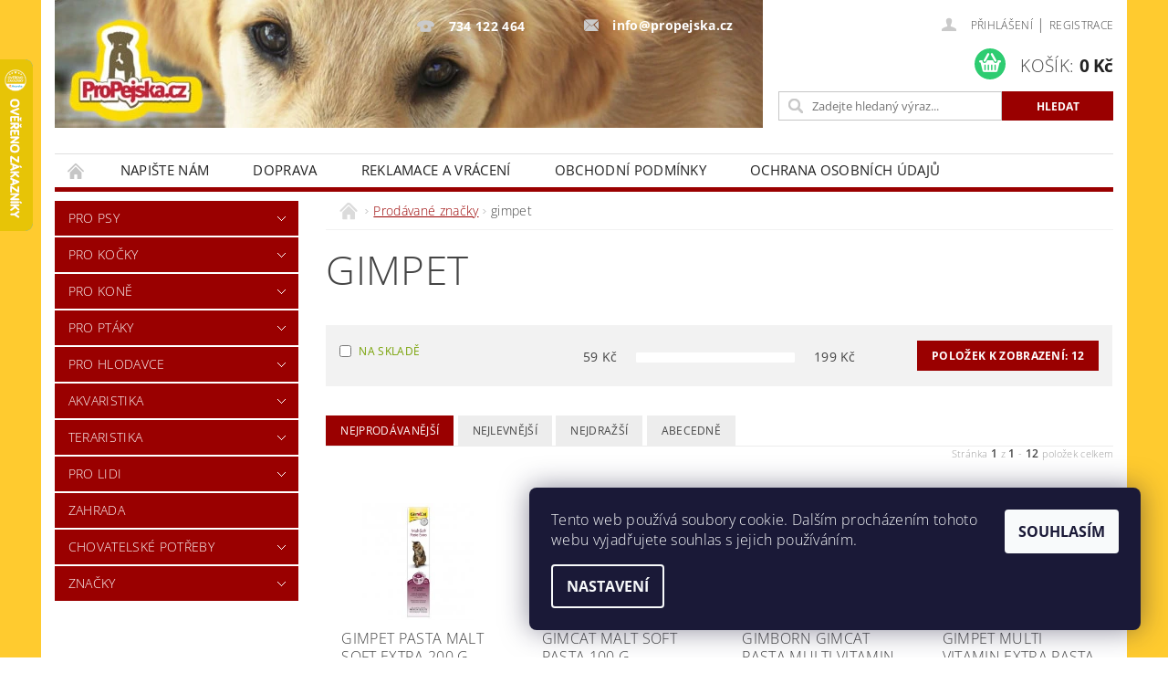

--- FILE ---
content_type: text/html; charset=utf-8
request_url: https://www.propejska.cz/znacka/gimpet/
body_size: 19968
content:
<!DOCTYPE html>
<html id="css" xml:lang='cs' lang='cs' class="external-fonts-loaded">
    <head>
        <link rel="preconnect" href="https://cdn.myshoptet.com" /><link rel="dns-prefetch" href="https://cdn.myshoptet.com" /><link rel="preload" href="https://cdn.myshoptet.com/prj/dist/master/cms/libs/jquery/jquery-1.11.3.min.js" as="script" />        <script>
dataLayer = [];
dataLayer.push({'shoptet' : {
    "pageId": -24,
    "pageType": "article",
    "currency": "CZK",
    "currencyInfo": {
        "decimalSeparator": ",",
        "exchangeRate": 1,
        "priceDecimalPlaces": 0,
        "symbol": "K\u010d",
        "symbolLeft": 0,
        "thousandSeparator": " "
    },
    "language": "cs",
    "projectId": 167296,
    "cartInfo": {
        "id": null,
        "freeShipping": false,
        "freeShippingFrom": null,
        "leftToFreeGift": {
            "formattedPrice": "0 K\u010d",
            "priceLeft": 0
        },
        "freeGift": false,
        "leftToFreeShipping": {
            "priceLeft": null,
            "dependOnRegion": null,
            "formattedPrice": null
        },
        "discountCoupon": [],
        "getNoBillingShippingPrice": {
            "withoutVat": 0,
            "vat": 0,
            "withVat": 0
        },
        "cartItems": [],
        "taxMode": "ORDINARY"
    },
    "cart": [],
    "customer": {
        "priceRatio": 1,
        "priceListId": 1,
        "groupId": null,
        "registered": false,
        "mainAccount": false
    }
}});
dataLayer.push({'cookie_consent' : {
    "marketing": "denied",
    "analytics": "denied"
}});
document.addEventListener('DOMContentLoaded', function() {
    shoptet.consent.onAccept(function(agreements) {
        if (agreements.length == 0) {
            return;
        }
        dataLayer.push({
            'cookie_consent' : {
                'marketing' : (agreements.includes(shoptet.config.cookiesConsentOptPersonalisation)
                    ? 'granted' : 'denied'),
                'analytics': (agreements.includes(shoptet.config.cookiesConsentOptAnalytics)
                    ? 'granted' : 'denied')
            },
            'event': 'cookie_consent'
        });
    });
});
</script>

        <meta http-equiv="content-type" content="text/html; charset=utf-8" />
        <title>gimpet - ProPejska.cz</title>

        <meta name="viewport" content="width=device-width, initial-scale=1.0" />
        <meta name="format-detection" content="telephone=no" />

        
            <meta property="og:type" content="website"><meta property="og:site_name" content="propejska.cz"><meta property="og:url" content="https://www.propejska.cz/znacka/gimpet/"><meta property="og:title" content="gimpet - ProPejska.cz"><meta name="author" content="ProPejska.cz"><meta name="web_author" content="Shoptet.cz"><meta name="dcterms.rightsHolder" content="www.propejska.cz"><meta name="robots" content="index,follow"><meta property="og:image" content="https://cdn.myshoptet.com/usr/www.propejska.cz/user/logos/propejska_logo_small.png?t=1769186567"><meta property="og:description" content="gimpet"><meta name="description" content="gimpet"><meta name="google-site-verification" content="nGvr6uduKBJY_9I42RSUdD3s-iFse4QQ6Tb7pHReSH8">
        


        
        <noscript>
            <style media="screen">
                #category-filter-hover {
                    display: block !important;
                }
            </style>
        </noscript>
        
    <link href="https://cdn.myshoptet.com/prj/dist/master/cms/templates/frontend_templates/shared/css/font-face/open-sans.css" rel="stylesheet"><link href="https://cdn.myshoptet.com/prj/dist/master/shop/dist/font-shoptet-04.css.7d79974e5b4cdb582ad8.css" rel="stylesheet">    <script>
        var oldBrowser = false;
    </script>
    <!--[if lt IE 9]>
        <script src="https://cdnjs.cloudflare.com/ajax/libs/html5shiv/3.7.3/html5shiv.js"></script>
        <script>
            var oldBrowser = '<strong>Upozornění!</strong> Používáte zastaralý prohlížeč, který již není podporován. Prosím <a href="https://www.whatismybrowser.com/" target="_blank" rel="nofollow">aktualizujte svůj prohlížeč</a> a zvyšte své UX.';
        </script>
    <![endif]-->

        <style>:root {--color-primary: #9a0000;--color-primary-h: 0;--color-primary-s: 100%;--color-primary-l: 30%;--color-primary-hover: #9a0000;--color-primary-hover-h: 0;--color-primary-hover-s: 100%;--color-primary-hover-l: 30%;--color-secondary: #2ecc71;--color-secondary-h: 145;--color-secondary-s: 63%;--color-secondary-l: 49%;--color-secondary-hover: #27ae60;--color-secondary-hover-h: 145;--color-secondary-hover-s: 63%;--color-secondary-hover-l: 42%;--color-tertiary: #000000;--color-tertiary-h: 0;--color-tertiary-s: 0%;--color-tertiary-l: 0%;--color-tertiary-hover: #000000;--color-tertiary-hover-h: 0;--color-tertiary-hover-s: 0%;--color-tertiary-hover-l: 0%;--color-header-background: #ffffff;--template-font: "Open Sans";--template-headings-font: "Open Sans";--header-background-url: url("https://cdn.myshoptet.com/usr/www.propejska.cz/user/header_backgrounds/head-resize.jpg");--cookies-notice-background: #1A1937;--cookies-notice-color: #F8FAFB;--cookies-notice-button-hover: #f5f5f5;--cookies-notice-link-hover: #27263f;--templates-update-management-preview-mode-content: "Náhled aktualizací šablony je aktivní pro váš prohlížeč."}</style>

        <style>:root {--logo-x-position: 10px;--logo-y-position: 10px;--front-image-x-position: 0px;--front-image-y-position: 0px;}</style>

        <link href="https://cdn.myshoptet.com/prj/dist/master/shop/dist/main-04.css.55ec9317567af1708cb4.css" rel="stylesheet" media="screen" />

        <link rel="stylesheet" href="https://cdn.myshoptet.com/prj/dist/master/cms/templates/frontend_templates/_/css/print.css" media="print" />
                            <link rel="shortcut icon" href="/favicon.ico" type="image/x-icon" />
                                    <link rel="canonical" href="https://www.propejska.cz/znacka/gimpet/" />
        
        
        
            <script>
        var _hwq = _hwq || [];
        _hwq.push(['setKey', 'D16C0AE396742E676D84BBD8CCEFAFD4']);
        _hwq.push(['setTopPos', '0']);
        _hwq.push(['showWidget', '21']);
        (function() {
            var ho = document.createElement('script');
            ho.src = 'https://cz.im9.cz/direct/i/gjs.php?n=wdgt&sak=D16C0AE396742E676D84BBD8CCEFAFD4';
            var s = document.getElementsByTagName('script')[0]; s.parentNode.insertBefore(ho, s);
        })();
    </script>

                
                            <style>
                    /* custom background */
                    #main-wrapper {
                                                    background-color: #ffcb2f !important;
                                                                            background-position: top center !important;
                            background-repeat: no-repeat !important;
                                                                            background-attachment: scroll !important;
                                                                    }
                </style>
                    
                <script>var shoptet = shoptet || {};shoptet.abilities = {"about":{"generation":2,"id":"04"},"config":{"category":{"product":{"image_size":"detail_alt_1"}},"navigation_breakpoint":991,"number_of_active_related_products":2,"product_slider":{"autoplay":false,"autoplay_speed":3000,"loop":true,"navigation":true,"pagination":true,"shadow_size":0}},"elements":{"recapitulation_in_checkout":true},"feature":{"directional_thumbnails":false,"extended_ajax_cart":false,"extended_search_whisperer":false,"fixed_header":false,"images_in_menu":false,"product_slider":false,"simple_ajax_cart":true,"smart_labels":false,"tabs_accordion":false,"tabs_responsive":false,"top_navigation_menu":false,"user_action_fullscreen":false}};shoptet.design = {"template":{"name":"Pop","colorVariant":"Ruby"},"layout":{"homepage":"catalog4","subPage":"catalog4","productDetail":"catalog4"},"colorScheme":{"conversionColor":"#2ecc71","conversionColorHover":"#27ae60","color1":"#9a0000","color2":"#9a0000","color3":"#000000","color4":"#000000"},"fonts":{"heading":"Open Sans","text":"Open Sans"},"header":{"backgroundImage":"https:\/\/www.propejska.czuser\/header_backgrounds\/head-resize.jpg","image":null,"logo":"https:\/\/www.propejska.czuser\/logos\/propejska_logo_small.png","color":"#ffffff"},"background":{"enabled":true,"color":{"enabled":true,"color":"#ffcb2f"},"image":{"url":null,"attachment":"scroll","position":"center"}}};shoptet.config = {};shoptet.events = {};shoptet.runtime = {};shoptet.content = shoptet.content || {};shoptet.updates = {};shoptet.messages = [];shoptet.messages['lightboxImg'] = "Obrázek";shoptet.messages['lightboxOf'] = "z";shoptet.messages['more'] = "Více";shoptet.messages['cancel'] = "Zrušit";shoptet.messages['removedItem'] = "Položka byla odstraněna z košíku.";shoptet.messages['discountCouponWarning'] = "Zapomněli jste uplatnit slevový kupón. Pro pokračování jej uplatněte pomocí tlačítka vedle vstupního pole, nebo jej smažte.";shoptet.messages['charsNeeded'] = "Prosím, použijte minimálně 3 znaky!";shoptet.messages['invalidCompanyId'] = "Neplané IČ, povoleny jsou pouze číslice";shoptet.messages['needHelp'] = "Potřebujete pomoc?";shoptet.messages['showContacts'] = "Zobrazit kontakty";shoptet.messages['hideContacts'] = "Skrýt kontakty";shoptet.messages['ajaxError'] = "Došlo k chybě; obnovte prosím stránku a zkuste to znovu.";shoptet.messages['variantWarning'] = "Zvolte prosím variantu produktu.";shoptet.messages['chooseVariant'] = "Zvolte variantu";shoptet.messages['unavailableVariant'] = "Tato varianta není dostupná a není možné ji objednat.";shoptet.messages['withVat'] = "včetně DPH";shoptet.messages['withoutVat'] = "bez DPH";shoptet.messages['toCart'] = "Do košíku";shoptet.messages['emptyCart'] = "Prázdný košík";shoptet.messages['change'] = "Změnit";shoptet.messages['chosenBranch'] = "Zvolená pobočka";shoptet.messages['validatorRequired'] = "Povinné pole";shoptet.messages['validatorEmail'] = "Prosím vložte platnou e-mailovou adresu";shoptet.messages['validatorUrl'] = "Prosím vložte platnou URL adresu";shoptet.messages['validatorDate'] = "Prosím vložte platné datum";shoptet.messages['validatorNumber'] = "Vložte číslo";shoptet.messages['validatorDigits'] = "Prosím vložte pouze číslice";shoptet.messages['validatorCheckbox'] = "Zadejte prosím všechna povinná pole";shoptet.messages['validatorConsent'] = "Bez souhlasu nelze odeslat.";shoptet.messages['validatorPassword'] = "Hesla se neshodují";shoptet.messages['validatorInvalidPhoneNumber'] = "Vyplňte prosím platné telefonní číslo bez předvolby.";shoptet.messages['validatorInvalidPhoneNumberSuggestedRegion'] = "Neplatné číslo — navržený region: %1";shoptet.messages['validatorInvalidCompanyId'] = "Neplatné IČ, musí být ve tvaru jako %1";shoptet.messages['validatorFullName'] = "Nezapomněli jste příjmení?";shoptet.messages['validatorHouseNumber'] = "Prosím zadejte správné číslo domu";shoptet.messages['validatorZipCode'] = "Zadané PSČ neodpovídá zvolené zemi";shoptet.messages['validatorShortPhoneNumber'] = "Telefonní číslo musí mít min. 8 znaků";shoptet.messages['choose-personal-collection'] = "Prosím vyberte místo doručení u osobního odběru, není zvoleno.";shoptet.messages['choose-external-shipping'] = "Upřesněte prosím vybraný způsob dopravy";shoptet.messages['choose-ceska-posta'] = "Pobočka České Pošty není určena, zvolte prosím některou";shoptet.messages['choose-hupostPostaPont'] = "Pobočka Maďarské pošty není vybrána, zvolte prosím nějakou";shoptet.messages['choose-postSk'] = "Pobočka Slovenské pošty není zvolena, vyberte prosím některou";shoptet.messages['choose-ulozenka'] = "Pobočka Uloženky nebyla zvolena, prosím vyberte některou";shoptet.messages['choose-zasilkovna'] = "Pobočka Zásilkovny nebyla zvolena, prosím vyberte některou";shoptet.messages['choose-ppl-cz'] = "Pobočka PPL ParcelShop nebyla vybrána, vyberte prosím jednu";shoptet.messages['choose-glsCz'] = "Pobočka GLS ParcelShop nebyla zvolena, prosím vyberte některou";shoptet.messages['choose-dpd-cz'] = "Ani jedna z poboček služby DPD Parcel Shop nebyla zvolená, prosím vyberte si jednu z možností.";shoptet.messages['watchdogType'] = "Je zapotřebí vybrat jednu z možností u sledování produktu.";shoptet.messages['watchdog-consent-required'] = "Musíte zaškrtnout všechny povinné souhlasy";shoptet.messages['watchdogEmailEmpty'] = "Prosím vyplňte e-mail";shoptet.messages['privacyPolicy'] = 'Musíte souhlasit s ochranou osobních údajů';shoptet.messages['amountChanged'] = '(množství bylo změněno)';shoptet.messages['unavailableCombination'] = 'Není k dispozici v této kombinaci';shoptet.messages['specifyShippingMethod'] = 'Upřesněte dopravu';shoptet.messages['PIScountryOptionMoreBanks'] = 'Možnost platby z %1 bank';shoptet.messages['PIScountryOptionOneBank'] = 'Možnost platby z 1 banky';shoptet.messages['PIScurrencyInfoCZK'] = 'V měně CZK lze zaplatit pouze prostřednictvím českých bank.';shoptet.messages['PIScurrencyInfoHUF'] = 'V měně HUF lze zaplatit pouze prostřednictvím maďarských bank.';shoptet.messages['validatorVatIdWaiting'] = "Ověřujeme";shoptet.messages['validatorVatIdValid'] = "Ověřeno";shoptet.messages['validatorVatIdInvalid'] = "DIČ se nepodařilo ověřit, i přesto můžete objednávku dokončit";shoptet.messages['validatorVatIdInvalidOrderForbid'] = "Zadané DIČ nelze nyní ověřit, protože služba ověřování je dočasně nedostupná. Zkuste opakovat zadání později, nebo DIČ vymažte s vaši objednávku dokončete v režimu OSS. Případně kontaktujte prodejce.";shoptet.messages['validatorVatIdInvalidOssRegime'] = "Zadané DIČ nemůže být ověřeno, protože služba ověřování je dočasně nedostupná. Vaše objednávka bude dokončena v režimu OSS. Případně kontaktujte prodejce.";shoptet.messages['previous'] = "Předchozí";shoptet.messages['next'] = "Následující";shoptet.messages['close'] = "Zavřít";shoptet.messages['imageWithoutAlt'] = "Tento obrázek nemá popisek";shoptet.messages['newQuantity'] = "Nové množství:";shoptet.messages['currentQuantity'] = "Aktuální množství:";shoptet.messages['quantityRange'] = "Prosím vložte číslo v rozmezí %1 a %2";shoptet.messages['skipped'] = "Přeskočeno";shoptet.messages.validator = {};shoptet.messages.validator.nameRequired = "Zadejte jméno a příjmení.";shoptet.messages.validator.emailRequired = "Zadejte e-mailovou adresu (např. jan.novak@example.com).";shoptet.messages.validator.phoneRequired = "Zadejte telefonní číslo.";shoptet.messages.validator.messageRequired = "Napište komentář.";shoptet.messages.validator.descriptionRequired = shoptet.messages.validator.messageRequired;shoptet.messages.validator.captchaRequired = "Vyplňte bezpečnostní kontrolu.";shoptet.messages.validator.consentsRequired = "Potvrďte svůj souhlas.";shoptet.messages.validator.scoreRequired = "Zadejte počet hvězdiček.";shoptet.messages.validator.passwordRequired = "Zadejte heslo, které bude obsahovat min. 4 znaky.";shoptet.messages.validator.passwordAgainRequired = shoptet.messages.validator.passwordRequired;shoptet.messages.validator.currentPasswordRequired = shoptet.messages.validator.passwordRequired;shoptet.messages.validator.birthdateRequired = "Zadejte datum narození.";shoptet.messages.validator.billFullNameRequired = "Zadejte jméno a příjmení.";shoptet.messages.validator.deliveryFullNameRequired = shoptet.messages.validator.billFullNameRequired;shoptet.messages.validator.billStreetRequired = "Zadejte název ulice.";shoptet.messages.validator.deliveryStreetRequired = shoptet.messages.validator.billStreetRequired;shoptet.messages.validator.billHouseNumberRequired = "Zadejte číslo domu.";shoptet.messages.validator.deliveryHouseNumberRequired = shoptet.messages.validator.billHouseNumberRequired;shoptet.messages.validator.billZipRequired = "Zadejte PSČ.";shoptet.messages.validator.deliveryZipRequired = shoptet.messages.validator.billZipRequired;shoptet.messages.validator.billCityRequired = "Zadejte název města.";shoptet.messages.validator.deliveryCityRequired = shoptet.messages.validator.billCityRequired;shoptet.messages.validator.companyIdRequired = "Zadejte IČ.";shoptet.messages.validator.vatIdRequired = "Zadejte DIČ.";shoptet.messages.validator.billCompanyRequired = "Zadejte název společnosti.";shoptet.messages['loading'] = "Načítám…";shoptet.messages['stillLoading'] = "Stále načítám…";shoptet.messages['loadingFailed'] = "Načtení se nezdařilo. Zkuste to znovu.";shoptet.messages['productsSorted'] = "Produkty seřazeny.";shoptet.messages['formLoadingFailed'] = "Formulář se nepodařilo načíst. Zkuste to prosím znovu.";shoptet.messages.moreInfo = "Více informací";shoptet.config.orderingProcess = {active: false,step: false};shoptet.config.documentsRounding = '3';shoptet.config.documentPriceDecimalPlaces = '2';shoptet.config.thousandSeparator = ' ';shoptet.config.decSeparator = ',';shoptet.config.decPlaces = '0';shoptet.config.decPlacesSystemDefault = '2';shoptet.config.currencySymbol = 'Kč';shoptet.config.currencySymbolLeft = '0';shoptet.config.defaultVatIncluded = 1;shoptet.config.defaultProductMaxAmount = 9999;shoptet.config.inStockAvailabilityId = -1;shoptet.config.defaultProductMaxAmount = 9999;shoptet.config.inStockAvailabilityId = -1;shoptet.config.cartActionUrl = '/action/Cart';shoptet.config.advancedOrderUrl = '/action/Cart/GetExtendedOrder/';shoptet.config.cartContentUrl = '/action/Cart/GetCartContent/';shoptet.config.stockAmountUrl = '/action/ProductStockAmount/';shoptet.config.addToCartUrl = '/action/Cart/addCartItem/';shoptet.config.removeFromCartUrl = '/action/Cart/deleteCartItem/';shoptet.config.updateCartUrl = '/action/Cart/setCartItemAmount/';shoptet.config.addDiscountCouponUrl = '/action/Cart/addDiscountCoupon/';shoptet.config.setSelectedGiftUrl = '/action/Cart/setSelectedGift/';shoptet.config.rateProduct = '/action/ProductDetail/RateProduct/';shoptet.config.customerDataUrl = '/action/OrderingProcess/step2CustomerAjax/';shoptet.config.registerUrl = '/registrace/';shoptet.config.agreementCookieName = 'site-agreement';shoptet.config.cookiesConsentUrl = '/action/CustomerCookieConsent/';shoptet.config.cookiesConsentIsActive = 1;shoptet.config.cookiesConsentOptAnalytics = 'analytics';shoptet.config.cookiesConsentOptPersonalisation = 'personalisation';shoptet.config.cookiesConsentOptNone = 'none';shoptet.config.cookiesConsentRefuseDuration = 7;shoptet.config.cookiesConsentName = 'CookiesConsent';shoptet.config.agreementCookieExpire = 30;shoptet.config.cookiesConsentSettingsUrl = '/cookies-settings/';shoptet.config.fonts = {"google":{"attributes":"300,400,600,700,900:latin-ext","families":["Open Sans"],"urls":["https:\/\/cdn.myshoptet.com\/prj\/dist\/master\/cms\/templates\/frontend_templates\/shared\/css\/font-face\/open-sans.css"]},"custom":{"families":["shoptet"],"urls":["https:\/\/cdn.myshoptet.com\/prj\/dist\/master\/shop\/dist\/font-shoptet-04.css.7d79974e5b4cdb582ad8.css"]}};shoptet.config.mobileHeaderVersion = '1';shoptet.config.fbCAPIEnabled = false;shoptet.config.fbPixelEnabled = true;shoptet.config.fbCAPIUrl = '/action/FacebookCAPI/';shoptet.content.regexp = /strana-[0-9]+[\/]/g;shoptet.content.colorboxHeader = '<div class="colorbox-html-content">';shoptet.content.colorboxFooter = '</div>';shoptet.customer = {};shoptet.csrf = shoptet.csrf || {};shoptet.csrf.token = 'csrf_pxUPebke227e3483c55202d1';shoptet.csrf.invalidTokenModal = '<div><h2>Přihlaste se prosím znovu</h2><p>Omlouváme se, ale Váš CSRF token pravděpodobně vypršel. Abychom mohli udržet Vaši bezpečnost na co největší úrovni potřebujeme, abyste se znovu přihlásili.</p><p>Děkujeme za pochopení.</p><div><a href="/login/?backTo=%2Fznacka%2Fgimpet%2F">Přihlášení</a></div></div> ';shoptet.csrf.formsSelector = 'csrf-enabled';shoptet.csrf.submitListener = true;shoptet.csrf.validateURL = '/action/ValidateCSRFToken/Index/';shoptet.csrf.refreshURL = '/action/RefreshCSRFTokenNew/Index/';shoptet.csrf.enabled = true;shoptet.config.googleAnalytics ||= {};shoptet.config.googleAnalytics.isGa4Enabled = true;shoptet.config.googleAnalytics.route ||= {};shoptet.config.googleAnalytics.route.ua = "UA";shoptet.config.googleAnalytics.route.ga4 = "GA4";shoptet.config.ums_a11y_category_page = true;shoptet.config.discussion_rating_forms = false;shoptet.config.ums_forms_redesign = false;shoptet.config.showPriceWithoutVat = '';shoptet.config.ums_a11y_login = false;</script>
        <script src="https://cdn.myshoptet.com/prj/dist/master/cms/libs/jquery/jquery-1.11.3.min.js"></script><script src="https://cdn.myshoptet.com/prj/dist/master/cms/libs/jquery/jquery-migrate-1.4.1.min.js"></script><script src="https://cdn.myshoptet.com/prj/dist/master/cms/libs/jquery/jquery-ui-1.8.24.min.js"></script>
    <script src="https://cdn.myshoptet.com/prj/dist/master/shop/dist/main-04.js.cd0f12ca7fcb266dd765.js"></script>
<script src="https://cdn.myshoptet.com/prj/dist/master/shop/dist/shared-2g.js.aa13ef3ecca51cd89ec5.js"></script><script src="https://cdn.myshoptet.com/prj/dist/master/cms/libs/jqueryui/i18n/datepicker-cs.js"></script><script>if (window.self !== window.top) {const script = document.createElement('script');script.type = 'module';script.src = "https://cdn.myshoptet.com/prj/dist/master/shop/dist/editorPreview.js.e7168e827271d1c16a1d.js";document.body.appendChild(script);}</script>        <script>
            jQuery.extend(jQuery.cybergenicsFormValidator.messages, {
                required: "Povinné pole",
                email: "Prosím vložte platnou e-mailovou adresu",
                url: "Prosím vložte platnou URL adresu",
                date: "Prosím vložte platné datum",
                number: "Vložte číslo",
                digits: "Prosím vložte pouze číslice",
                checkbox: "Zadejte prosím všechna povinná pole",
                validatorConsent: "Bez souhlasu nelze odeslat.",
                password: "Hesla se neshodují",
                invalidPhoneNumber: "Vyplňte prosím platné telefonní číslo bez předvolby.",
                invalidCompanyId: 'Nevalidní IČ, musí mít přesně 8 čísel (před kratší IČ lze dát nuly)',
                fullName: "Nezapomněli jste příjmení?",
                zipCode: "Zadané PSČ neodpovídá zvolené zemi",
                houseNumber: "Prosím zadejte správné číslo domu",
                shortPhoneNumber: "Telefonní číslo musí mít min. 8 znaků",
                privacyPolicy: "Musíte souhlasit s ochranou osobních údajů"
            });
        </script>
                                    
                
        
        <!-- User include -->
                <!-- api 473(125) html code header -->

                <style>
                    #order-billing-methods .radio-wrapper[data-guid="247ddf64-9b1f-11ed-a84f-002590dc5efc"]:not(.cggooglepay), #order-billing-methods .radio-wrapper[data-guid="88d72c7f-e195-11ec-a84f-002590dc5efc"]:not(.cgapplepay) {
                        display: none;
                    }
                </style>
                <script type="text/javascript">
                    document.addEventListener('DOMContentLoaded', function() {
                        if (getShoptetDataLayer('pageType') === 'billingAndShipping') {
                            
                try {
                    if (window.ApplePaySession && window.ApplePaySession.canMakePayments()) {
                        document.querySelector('#order-billing-methods .radio-wrapper[data-guid="88d72c7f-e195-11ec-a84f-002590dc5efc"]').classList.add('cgapplepay');
                    }
                } catch (err) {} 
            
                            
                const cgBaseCardPaymentMethod = {
                        type: 'CARD',
                        parameters: {
                            allowedAuthMethods: ["PAN_ONLY", "CRYPTOGRAM_3DS"],
                            allowedCardNetworks: [/*"AMEX", "DISCOVER", "INTERAC", "JCB",*/ "MASTERCARD", "VISA"]
                        }
                };
                
                function cgLoadScript(src, callback)
                {
                    var s,
                        r,
                        t;
                    r = false;
                    s = document.createElement('script');
                    s.type = 'text/javascript';
                    s.src = src;
                    s.onload = s.onreadystatechange = function() {
                        if ( !r && (!this.readyState || this.readyState == 'complete') )
                        {
                            r = true;
                            callback();
                        }
                    };
                    t = document.getElementsByTagName('script')[0];
                    t.parentNode.insertBefore(s, t);
                } 
                
                function cgGetGoogleIsReadyToPayRequest() {
                    return Object.assign(
                        {},
                        {
                            apiVersion: 2,
                            apiVersionMinor: 0
                        },
                        {
                            allowedPaymentMethods: [cgBaseCardPaymentMethod]
                        }
                    );
                }

                function onCgGooglePayLoaded() {
                    let paymentsClient = new google.payments.api.PaymentsClient({environment: 'PRODUCTION'});
                    paymentsClient.isReadyToPay(cgGetGoogleIsReadyToPayRequest()).then(function(response) {
                        if (response.result) {
                            document.querySelector('#order-billing-methods .radio-wrapper[data-guid="247ddf64-9b1f-11ed-a84f-002590dc5efc"]').classList.add('cggooglepay');	 	 	 	 	 
                        }
                    })
                    .catch(function(err) {});
                }
                
                cgLoadScript('https://pay.google.com/gp/p/js/pay.js', onCgGooglePayLoaded);
            
                        }
                    });
                </script> 
                
<!-- project html code header -->
<meta name="facebook-domain-verification" content="8azpurx566msloqeqbrifm85yf2y3q" />
<style type="text/css"> 
.header-contacts { font-weight: 700; border-top: 100px; }
.header-phone { color : white; border-left : 100px; }
 #header-in .header-phone a:link, #header-in .header-email a:link { font-size: 100%; color : white; }
.text-logo { visibility: hidden } 
.searchform { margin-left : calc(100% + 30px); margin-top: 40px; }
  #logo img {
    display: none;
  }
  
@media only screen and (max-width: 1000px) {
    .medium-12 {
      max-width: 800px;
    }
    #header-image {
       width: calc(100% - 6px);
    }
    #header-image img {
       width: 100%;
    }
  #top-links, #top-links a,
  .responsive-mobile-hidden
  {
    color: #fff;
    font-weight: 800;
	}
  #header-in .header-email a:before,
  .icon-account-login:before,
  #header-in .header-phone a:before
  {
    color: #fff;
  }
}
  
.mobile #logo.text-logo { 
  visibility: visible; 
  color: #9a0000;
  font-size: 2rem;
} 
   .mobile #logo img {
    display: inline-block;
  }
.mobile .searchform { margin-left : 0px; margin-top: 0px;}
.mobile #header-in .header-phone a:link,
.mobile #header-in .header-email a:link 
{
    font-size: 100%;
    color: #000;
}
.mobile #header-in {
	background: #fff;  
}
 #footer {
		background: #fff;
}
  
.mobile #main-wrapper { 
  overflow-x: hidden;
}


@media only screen and (max-width: 40em) {
.p-type-descr {
	display: block;
}
}



.message.success-message.fixed-message {
	top: 200px;
}


</style>



        <!-- /User include -->
                                <!-- Global site tag (gtag.js) - Google Analytics -->
    <script async src="https://www.googletagmanager.com/gtag/js?id=G-ES53WKL2CS"></script>
    <script>
        
        window.dataLayer = window.dataLayer || [];
        function gtag(){dataLayer.push(arguments);}
        

                    console.debug('default consent data');

            gtag('consent', 'default', {"ad_storage":"denied","analytics_storage":"denied","ad_user_data":"denied","ad_personalization":"denied","wait_for_update":500});
            dataLayer.push({
                'event': 'default_consent'
            });
        
        gtag('js', new Date());

        
                gtag('config', 'G-ES53WKL2CS', {"groups":"GA4","send_page_view":false,"content_group":"article","currency":"CZK","page_language":"cs"});
        
                gtag('config', 'AW-409584856');
        
        
        
        
        
                    gtag('event', 'page_view', {"send_to":"GA4","page_language":"cs","content_group":"article","currency":"CZK"});
        
        
        
        
        
        
        
        
        
        
        
        
        
        document.addEventListener('DOMContentLoaded', function() {
            if (typeof shoptet.tracking !== 'undefined') {
                for (var id in shoptet.tracking.bannersList) {
                    gtag('event', 'view_promotion', {
                        "send_to": "UA",
                        "promotions": [
                            {
                                "id": shoptet.tracking.bannersList[id].id,
                                "name": shoptet.tracking.bannersList[id].name,
                                "position": shoptet.tracking.bannersList[id].position
                            }
                        ]
                    });
                }
            }

            shoptet.consent.onAccept(function(agreements) {
                if (agreements.length !== 0) {
                    console.debug('gtag consent accept');
                    var gtagConsentPayload =  {
                        'ad_storage': agreements.includes(shoptet.config.cookiesConsentOptPersonalisation)
                            ? 'granted' : 'denied',
                        'analytics_storage': agreements.includes(shoptet.config.cookiesConsentOptAnalytics)
                            ? 'granted' : 'denied',
                                                                                                'ad_user_data': agreements.includes(shoptet.config.cookiesConsentOptPersonalisation)
                            ? 'granted' : 'denied',
                        'ad_personalization': agreements.includes(shoptet.config.cookiesConsentOptPersonalisation)
                            ? 'granted' : 'denied',
                        };
                    console.debug('update consent data', gtagConsentPayload);
                    gtag('consent', 'update', gtagConsentPayload);
                    dataLayer.push(
                        { 'event': 'update_consent' }
                    );
                }
            });
        });
    </script>

                <!-- Facebook Pixel Code -->
<script type="text/plain" data-cookiecategory="analytics">
!function(f,b,e,v,n,t,s){if(f.fbq)return;n=f.fbq=function(){n.callMethod?
            n.callMethod.apply(n,arguments):n.queue.push(arguments)};if(!f._fbq)f._fbq=n;
            n.push=n;n.loaded=!0;n.version='2.0';n.queue=[];t=b.createElement(e);t.async=!0;
            t.src=v;s=b.getElementsByTagName(e)[0];s.parentNode.insertBefore(t,s)}(window,
            document,'script','//connect.facebook.net/en_US/fbevents.js');
$(document).ready(function(){
fbq('set', 'autoConfig', 'false', '261448419243860')
fbq("init", "261448419243860", {}, { agent:"plshoptet" });
fbq("track", "PageView",{}, {"eventID":"14eaf43d86ea55ba15b0c25a36ed5474"});
window.dataLayer = window.dataLayer || [];
dataLayer.push({"fbpixel": "loaded","event": "fbloaded"});
});
</script>
<noscript>
<img height="1" width="1" style="display:none" src="https://www.facebook.com/tr?id=261448419243860&ev=PageView&noscript=1"/>
</noscript>
<!-- End Facebook Pixel Code -->

                                                    </head>
        <body class="desktop id--24 in-znacka template-04 type-manufacturer-detail page-category ajax-add-to-cart">
        
        <div id="fb-root"></div>
        <script>
            window.fbAsyncInit = function() {
                FB.init({
                    autoLogAppEvents : true,
                    xfbml            : true,
                    version          : 'v24.0'
                });
            };
        </script>
        <script async defer crossorigin="anonymous" src="https://connect.facebook.net/cs_CZ/sdk.js#xfbml=1&version=v24.0"></script>
        
                
        
        <div id="main-wrapper">
            <div id="main-wrapper-in" class="large-12 medium-12 small-12">
                <div id="main" class="large-12 medium-12 small-12 row">

                    

                    <div id="header" class="large-12 medium-12 small-12 columns">
                        <header id="header-in" class="large-12 medium-12 small-12 clearfix">
                            
<div class="row">
    
                        <div class="large-4 medium-4 small-6 columns">
                        <a href="/" title="ProPejska.cz" id="logo" data-testid="linkWebsiteLogo"><img src="https://cdn.myshoptet.com/usr/www.propejska.cz/user/logos/propejska_logo_small.png" alt="ProPejska.cz" /></a>
        </div>
    
    
        <div class="large-4 medium-4 small-12 columns">
                                                <div class="large-12 row collapse header-contacts">
                                                                                       <div class="large-6 medium-12 small-6 header-phone columns left">
                    <a href="tel:734122464" title="Telefon"><span>734 122 464</span></a>
                    </div>
                                                    <div class="large-6 medium-12 small-6 header-email columns left">
                                                    <a href="mailto:info@propejska.cz"><span>info@propejska.cz</span></a>
                                            </div>
                            </div>
            
                        <div class="searchform large-12 medium-12 small-12" itemscope itemtype="https://schema.org/WebSite">
                <meta itemprop="headline" content="Prodávané značky"/>
<meta itemprop="url" content="https://www.propejska.cz"/>
        <meta itemprop="text" content="gimpet"/>

                <form class="search-whisperer-wrap-v1 search-whisperer-wrap" action="/action/ProductSearch/prepareString/" method="post" itemprop="potentialAction" itemscope itemtype="https://schema.org/SearchAction" data-testid="searchForm">
                    <fieldset>
                        <meta itemprop="target" content="https://www.propejska.cz/vyhledavani/?string={string}"/>
                        <div class="large-8 medium-8 small-12 left">
                            <input type="hidden" name="language" value="cs" />
                            <input type="search" name="string" itemprop="query-input" class="s-word" placeholder="Zadejte hledaný výraz..." autocomplete="off" data-testid="searchInput" />
                        </div>
                        <div class="tar large-4 medium-4 small-2 left b-search-wrap">
                            <input type="submit" value="Hledat" class="b-search tiny button" data-testid="searchBtn" />
                        </div>
                        <div class="search-whisperer-container-js"></div>
                        <div class="search-notice large-12 medium-12 small-12" data-testid="searchMsg">Prosím, použijte minimálně 3 znaky!</div>
                    </fieldset>
                </form>
            </div>
        </div>
    
    
        <div class="large-4 medium-4 small-12 columns">
                        <div id="top-links" class="large-12 medium-12 small-12">
                <span class="responsive-mobile-visible responsive-all-hidden box-account-links-trigger-wrap">
                    <span class="box-account-links-trigger"></span>
                </span>
                <ul class="responsive-mobile-hidden box-account-links list-inline list-reset">
                    
                                                                                                                        <li>
                                        <a class="icon-account-login" href="/login/?backTo=%2Fznacka%2Fgimpet%2F" title="Přihlášení" data-testid="signin" rel="nofollow"><span>Přihlášení</span></a>
                                    </li>
                                    <li>
                                        <span class="responsive-mobile-hidden"> |</span>
                                        <a href="/registrace/" title="Registrace" data-testid="headerSignup" rel="nofollow">Registrace</a>
                                    </li>
                                                                                                        
                </ul>
            </div>
                        
                                            
                <div class="place-cart-here">
                    <div id="header-cart-wrapper" class="header-cart-wrapper menu-element-wrap">
    <a href="/kosik/" id="header-cart" class="header-cart" data-testid="headerCart" rel="nofollow">
        <span class="responsive-mobile-hidden">Košík:</span>
        
        <strong class="header-cart-price" data-testid="headerCartPrice">
            0 Kč
        </strong>
    </a>

    <div id="cart-recapitulation" class="cart-recapitulation menu-element-submenu align-right hover-hidden" data-testid="popupCartWidget">
                    <div class="cart-reca-single darken tac" data-testid="cartTitle">
                Váš nákupní košík je prázdný            </div>
            </div>
</div>
                </div>
                    </div>
    
</div>

             <nav id="menu" class="large-12 medium-12 small-12"><ul class="inline-list list-inline valign-top-inline left"><li class="first-line"><a href="/" id="a-home" data-testid="headerMenuItem">Úvodní stránka</a></li><li class="menu-item--6">
    <a href="/napiste-nam/" data-testid="headerMenuItem">
        Napište nám
    </a>
</li><li class="menu-item-1218">
    <a href="/doprava/" data-testid="headerMenuItem">
        Doprava
    </a>
</li><li class="menu-item-1327">
    <a href="/reklamace-a-vraceni/" data-testid="headerMenuItem">
        Reklamace a vrácení
    </a>
</li><li class="menu-item-1510">
    <a href="/obchodni-podminky-2/" data-testid="headerMenuItem">
        Obchodní podmínky 
    </a>
</li><li class="menu-item-1513">
    <a href="/ochrana-osobnich-udaju/" data-testid="headerMenuItem">
        Ochrana osobních údajů
    </a>
</li><li class="menu-item-29">
    <a href="/kontakty/" data-testid="headerMenuItem">
        Kontakty
    </a>
</li></ul><div id="menu-helper-wrapper"><div id="menu-helper" data-testid="hamburgerMenu">&nbsp;</div><ul id="menu-helper-box"></ul></div></nav>

<script>
    $(document).ready(function() {
        checkSearchForm($('.searchform'), "Prosím, použijte minimálně 3 znaky!");
    });
    var userOptions = {
        carousel : {
            stepTimer : 5000,
            fadeTimer : 800
        }
    };
</script>

                        </header>
                    </div>
                    <div id="main-in" class="large-12 medium-12 small-12 columns">
                        <div id="main-in-in" class="large-12 medium-12 small-12">
                            
                            <div id="content" class="large-12 medium-12 small-12 row">
                                
                                                                            <aside id="column-l" class="large-3 medium-3 small-12 columns">
                                            <div id="column-l-in">
                                                                                                                                                    <div class="box-even">
                        
<div id="categories">
                        <div class="categories cat-01 expandable" id="cat-1492">
                <div class="topic"><a href="/pro-psy-2/">Pro psy</a></div>
        
    <ul >
                    <li class="expandable"><a href="/krmiva-pro-psy/" title="KRMIVO PRO PSY">KRMIVO PRO PSY</a>
            </li>                 <li class="expandable"><a href="/pamlsky-pochoutky/" title="Pamlsky pro psy">Pamlsky pro psy</a>
            </li>                 <li class="expandable"><a href="/antiparazitika-pro-psy/" title="Antiparazitika pro psy">Antiparazitika pro psy</a>
            </li>                 <li class="expandable"><a href="/antiparazitika-leciva-a-potravinove-doplnky/" title="Vitamíny a doplňky stravy pro psy">Vitamíny a doplňky stravy pro psy</a>
            </li>                 <li class="expandable"><a href="/obojky--voditka--postroje--venceni/" title="Obojky, vodítka, postroje, náhubky">Obojky, vodítka, postroje, náhubky</a>
            </li>                 <li class="expandable"><a href="/cestovani-se-psem/" title="Cestování se psem">Cestování se psem</a>
            </li>                 <li ><a href="/hracky-pro-psy/" title="Hračky pro psy">Hračky pro psy</a>
                            </li>                 <li class="expandable"><a href="/pelisky/" title="Pelíšky a boudy pro psy">Pelíšky a boudy pro psy</a>
            </li>                 <li class="expandable"><a href="/misky-a-zasobniky-pro-psy/" title="Misky a zásobníky pro psy">Misky a zásobníky pro psy</a>
            </li>                 <li class="expandable"><a href="/oblecky/" title="Oblečky na psy">Oblečky na psy</a>
            </li>                 <li class="expandable"><a href="/kosmetika-a-hygiena/" title="Kosmetika a úprava psa">Kosmetika a úprava psa</a>
            </li>                 <li class="expandable"><a href="/trenink-a-vycvik/" title="Výcvik psa">Výcvik psa</a>
            </li>                 <li class="expandable"><a href="/znamky--adresare-a-privesky-pro-psy/" title="Známky, adresáře a přívěsky pro psy">Známky, adresáře a přívěsky pro psy</a>
            </li>                 <li class="expandable"><a href="/harani/" title="Ostatní pomůcky pro psy">Ostatní pomůcky pro psy</a>
            </li>                 <li ><a href="/pece-o-psi-chrup/" title="Péče o psí chrup">Péče o psí chrup</a>
                            </li>     </ul> 
    </div>
            <div class="categories cat-02 expandable" id="cat-822">
                <div class="topic"><a href="/akce-krmivo-pro-kocky-html/">Pro kočky</a></div>
        
    <ul >
                    <li class="active expandable expanded"><a href="/krmivo-a-vitaminy-pro-kocky-2/" title="Krmivo a vitamíny pro kočky">Krmivo a vitamíny pro kočky</a>
                                <ul class="expanded">
                                                <li ><a href="/granule/" title="Granule">Granule</a>
                                                            </li>                                     <li ><a href="/holisticka-krmiva/" title="Holistická krmiva">Holistická krmiva</a>
                                                            </li>                                     <li ><a href="/pamlsky-html/" title="Pamlsky">Pamlsky</a>
                                                            </li>                                     <li ><a href="/konzervy/" title="Konzervy">Konzervy</a>
                                                            </li>                                     <li ><a href="/masove-kapsicky-pastiky/" title="Kapsičky, paštiky">Kapsičky, paštiky</a>
                                                            </li>                                     <li ><a href="/mleka/" title="Mléka">Mléka</a>
                                                            </li>                     </ul>                     </li>                 <li ><a href="/antiparazitika-pro-kocky/" title="Antiparazitika pro kočky">Antiparazitika pro kočky</a>
                            </li>                 <li class="active expandable expanded"><a href="/podestylky/" title="Steliva pro kočky">Steliva pro kočky</a>
                                <ul class="expanded">
                                                <li ><a href="/toalety-pro-kocky/" title="Toalety pro kočky">Toalety pro kočky</a>
                                                            </li>                     </ul>                     </li>                 <li ><a href="/kosmetika-a-uprava-kocek/" title="Kosmetika a úprava koček">Kosmetika a úprava koček</a>
                            </li>                 <li ><a href="/misky-a-zasobniky-pro-kocky/" title="Misky a zásobníky pro kočky">Misky a zásobníky pro kočky</a>
                            </li>                 <li ><a href="/obojky-a-postroje-pro-kocky/" title="Obojky a postroje pro kočky">Obojky a postroje pro kočky</a>
                            </li>                 <li class="expandable"><a href="/odpocivadla-a-skrabadla/" title="Odpočívadla, škrábadla, pelíšky">Odpočívadla, škrábadla, pelíšky</a>
            </li>                 <li ><a href="/prepravky-pro-kocky/" title="Přepravky pro kočky">Přepravky pro kočky</a>
                            </li>                 <li ><a href="/ostatni-pomucky-pro-kocky/" title="Ostatní pomůcky pro kočky">Ostatní pomůcky pro kočky</a>
                            </li>                 <li ><a href="/hracky-pro-kocky-3/" title="Hračky pro kočky">Hračky pro kočky</a>
                            </li>     </ul> 
    </div>
            <div class="categories cat-01 expandable" id="cat-1348">
                <div class="topic"><a href="/pro-kone/">Pro koně</a></div>
        
    <ul >
                    <li ><a href="/krmivo-a-vitaminy-pro-kone/" title="Krmivo a vitamíny pro koně">Krmivo a vitamíny pro koně</a>
                            </li>     </ul> 
    </div>
            <div class="categories cat-02 expandable" id="cat-1381">
                <div class="topic"><a href="/pro-ptaky/">Pro ptáky</a></div>
        
    <ul >
                    <li ><a href="/krmivo-a-vitaminy-pro-ptaky/" title="Krmivo a vitamíny pro ptáky">Krmivo a vitamíny pro ptáky</a>
                            </li>                 <li ><a href="/pisky-pro-ptaky/" title="Písky pro ptáky">Písky pro ptáky</a>
                            </li>                 <li ><a href="/hracky-pro-ptaky/" title="Hračky pro ptáky">Hračky pro ptáky</a>
                            </li>                 <li ><a href="/napajecky-pro-ptaky/" title="Napáječky, krmítka a koupelny pro ptáky">Napáječky, krmítka a koupelny pro ptáky</a>
                            </li>                 <li ><a href="/ostatni-doplnky-pro-ptaky/" title="Ostatní doplňky pro ptáky">Ostatní doplňky pro ptáky</a>
                            </li>                 <li ><a href="/kosmetika-a-hygiena-pro-ptaky/" title="Kosmetika a hygiena pro ptáky">Kosmetika a hygiena pro ptáky</a>
                            </li>     </ul> 
    </div>
            <div class="categories cat-01 expandable" id="cat-1161">
                <div class="topic"><a href="/darkove-poukazy/">Pro hlodavce</a></div>
        
    <ul >
                    <li class="active expandable expanded"><a href="/krmivo-a-vitaminy-pro-hlodavce-a-fretky/" title="Krmivo a vitamíny pro hlodavce a fretky">Krmivo a vitamíny pro hlodavce a fretky</a>
                                <ul class="expanded">
                                                <li ><a href="/cincila/" title="Krmivo a vitamíny pro činčily">Krmivo a vitamíny pro činčily</a>
                                                            </li>                                     <li ><a href="/kralik/" title="Krmivo a vitamíny pro králíky">Krmivo a vitamíny pro králíky</a>
                                                            </li>                                     <li ><a href="/morce/" title="Krmivo a vitamíny pro morčata">Krmivo a vitamíny pro morčata</a>
                                                            </li>                     </ul>                     </li>                 <li ><a href="/napajecky/" title="Napáječky, krmítka a jesličky">Napáječky, krmítka a jesličky</a>
                            </li>                 <li ><a href="/ostatni-pro-hlodavce/" title="Ostatní pro hlodavce">Ostatní pro hlodavce</a>
                            </li>                 <li ><a href="/podestylky-pro-hlodavce/" title="Podestýlky pro hlodavce">Podestýlky pro hlodavce</a>
                            </li>                 <li ><a href="/klece-pro-hlodavce-4/" title="Klece pro hlodavce">Klece pro hlodavce</a>
                            </li>     </ul> 
    </div>
            <div class="categories cat-02 expandable" id="cat-1417">
                <div class="topic"><a href="/akvaristika/">Akvaristika</a></div>
        
    <ul >
                    <li ><a href="/krmiva-4/" title="KRMIVA">KRMIVA</a>
            </li>                 <li ><a href="/topitka/" title="TOPÍTKA">TOPÍTKA</a>
            </li>                 <li ><a href="/krmivo-pro-ryby/" title="Krmivo pro ryby">Krmivo pro ryby</a>
                            </li>     </ul> 
    </div>
            <div class="categories cat-01 expandable" id="cat-1423">
                <div class="topic"><a href="/teraristika/">Teraristika</a></div>
        
    <ul >
                    <li ><a href="/krmiva-6/" title="KRMIVA">KRMIVA</a>
            </li>     </ul> 
    </div>
            <div class="categories cat-02 expandable" id="cat-714">
                <div class="topic"><a href="/pro-lidi-3/">Pro lidi</a></div>
        
    <ul >
                    <li class="active expandable expanded"><a href="/doplnky-stravy/" title="Doplňky stravy">Doplňky stravy</a>
                                <ul class="expanded">
                                                <li ><a href="/anabolizery-a-no-doplnky/" title="Anabolizéry a NO doplňky">Anabolizéry a NO doplňky</a>
                                                            </li>                     </ul>                     </li>     </ul> 
    </div>
            <div class="categories cat-01 expanded" id="cat-5285">
                <div class="topic"><a href="/zahrada/" class="expanded">Zahrada</a></div>
        

    </div>
            <div class="categories cat-02 expandable" id="cat-11319">
                <div class="topic"><a href="/chovatelske-potreby-2/">Chovatelské potřeby</a></div>
        
    <ul >
                    <li class="expandable"><a href="/pro-psy-4/" title="Pro psy">Pro psy</a>
            </li>                 <li class="expandable"><a href="/kocky-7/" title="KOČKY">KOČKY</a>
            </li>                 <li class="expandable"><a href="/psi-10/" title="PSI">PSI</a>
            </li>                 <li class="expandable"><a href="/dum-a-zahrada-2/" title="Dům a zahrada">Dům a zahrada</a>
            </li>                 <li ><a href="/hmyzi-hotely-2/" title="Hmyzí hotely">Hmyzí hotely</a>
                            </li>                 <li class="active expandable expanded"><a href="/veterinarni-lekarna/" title="Veterinární lékárna">Veterinární lékárna</a>
                                <ul class="expanded">
                                                <li ><a href="/veterinarni-pripravky/" title="Veterinární přípravky">Veterinární přípravky</a>
                                                            </li>                     </ul>                     </li>     </ul> 
    </div>
        
                                    <div class="categories cat-02 expandable" id="cat-manufacturers" data-testid="brandsList">
                
                <div class="topic"><a href="https://www.propejska.cz/znacka/" data-testid="brandsText">Značky</a></div>
                <ul class="noDisplay">
                                            <li>
                            <a href="/znacka/karlie-flamingo/" data-testid="brandName">Karlie-Flamingo</a>
                        </li>
                                    </ul>
            </div>
            
</div>

                    </div>
                                                                                                                                                                                                            <div class="box-odd">
                        <div id="toplist" class="tac hide-for-small">
    
</div>

                    </div>
                                                                                                                                                                                                                                                            </div>
                                        </aside>
                                                                    

                                
                                    <main id="content-in" class="large-9 medium-9 small-12 columns">

                                                                                                                                    <p id="navigation" itemscope itemtype="https://schema.org/BreadcrumbList">
                                                                                                        <span id="navigation-first" data-basetitle="ProPejska.cz" itemprop="itemListElement" itemscope itemtype="https://schema.org/ListItem">
                    <a href="/" itemprop="item" class="navigation-home-icon">
                        &nbsp;<meta itemprop="name" content="Domů" />                    </a>
                    <meta itemprop="position" content="1" />
                    <span class="navigation-bullet">&nbsp;&rsaquo;&nbsp;</span>
                </span>
                                                        <span id="navigation-1" itemprop="itemListElement" itemscope itemtype="https://schema.org/ListItem">
                        <a href="/znacka/" itemprop="item"><span itemprop="name">Prodávané značky</span></a>
                        <meta itemprop="position" content="2" />
                        <span class="navigation-bullet">&nbsp;&rsaquo;&nbsp;</span>
                    </span>
                                                                            <span id="navigation-2" itemprop="itemListElement" itemscope itemtype="https://schema.org/ListItem">
                        <meta itemprop="item" content="https://www.propejska.cz/znacka/gimpet/" />
                        <meta itemprop="position" content="3" />
                        <span itemprop="name" data-title="gimpet">gimpet</span>
                    </span>
                            </p>
                                                                                                                        


                                                                                        <h1 data-testid="titleCategory">gimpet</h1>
    
                

        <div id="filters-wrapper"></div>
                                            
                    
    
        
                    
        
    <div id="filters-default-position" data-filters-default-position="trash"></div>
    <div id="category-filter-wrapper" class="">

                    <div id="category-filter" class="valign-middle-block">
                
                                                                <div id="param-filter-left" class="large-3 medium-12 small-12 columns"><div><form action="/action/ProductsListing/setStockFilter/" method="post"><fieldset id="stock-filter"><div class="param-filter-single-cell large-12 medium-12 left"><label ><input data-url="https://www.propejska.cz/znacka/gimpet/?stock=1" data-filter-id="1" data-filter-code="stock" type="checkbox" name="stock" value="1" />Na skladě</label><noscript><p class="tar"><input type="submit" value="OK" /></p></noscript><input type="hidden" name="referer" value="/znacka/gimpet/" /></div></fieldset></form></div></div><div id="param-filter-center" class="large-6 medium-6 small-6 columns ">
    <div id="cat-price-filter" class="param-price-filter-wrap"><div id="slider-wrapper"><strong id="first-price"><span id="min">59</span> Kč</strong><div id="slider-range" class="param-price-filter"></div><strong id="last-price"><span id="max">199</span>  Kč</strong><span id="currencyExchangeRate" class="noDisplay">1</span><span id="categoryMinValue" class="noDisplay">59</span><span id="categoryMaxValue" class="noDisplay">199</span></div></div><form action="/action/ProductsListing/setPriceFilter/" method="post" id="price-filter-form"><fieldset id="price-filter"><input type="hidden" value="59" name="priceMin" id="price-value-min" /><input type="hidden" value="199" name="priceMax" id="price-value-max" /><input type="hidden" name="referer" value="/znacka/gimpet/" /><noscript><p class="tar"><input type="submit" value="OK" /></p></noscript></fieldset></form>
</div><div id="param-filter-right" class="large-3 medium-6 small-6 columns tar"><a href="#category-products-wrapper" title="Položek k zobrazení: 12" class="show-filter-button tiny button">Položek k zobrazení: <strong>12</strong></a></div>



                                    
            </div>
        
        
        
    </div>

    <script src="https://cdn.myshoptet.com/prj/dist/master/shop/dist/priceFilter.js.52a6694ae522a1038b31.js"></script>
            
                                            <div id="category-tabs" class="row collapse">
    <form action="/action/ProductsListing/sortProducts/" method="post" class="large-10 medium-10 small-12 left">
        <input type="hidden" name="contentOrder" value="default">
        <fieldset>
            <input type="hidden" name="referer" value="/znacka/gimpet/" />
                            <span class="tab-single active tiny button">
                    <label>
                        <input data-url="https://www.propejska.cz/znacka/gimpet/?order=bestseller" type="radio" name="order" value="bestseller" checked /> Nejprodávanější
                    </label>
                </span>
                            <span class="tab-single tiny button">
                    <label>
                        <input data-url="https://www.propejska.cz/znacka/gimpet/?order=price" type="radio" name="order" value="price" /> Nejlevnější
                    </label>
                </span>
                            <span class="tab-single tiny button">
                    <label>
                        <input data-url="https://www.propejska.cz/znacka/gimpet/?order=-price" type="radio" name="order" value="-price" /> Nejdražší
                    </label>
                </span>
                            <span class="tab-single tiny button">
                    <label>
                        <input data-url="https://www.propejska.cz/znacka/gimpet/?order=name" type="radio" name="order" value="name" /> Abecedně
                    </label>
                </span>
                    </fieldset>

        <noscript>
            <p class="tar">
                <input type="submit" value="OK" />
            </p>
        </noscript>
    </form>

    <div id="tab-pagi" class="large-2 medium-2 small-12 fr tar">
            </div>
</div>
<p class="tar pagination-category-tabs info-paging">
    <span class="responsive-mobile-hidden pagination-description-pages">Stránka <strong>1</strong> z <strong>1</strong> - </span>
    <span class="pagination-description-total"><strong>12</strong> položek celkem</span>
</p>
                        
            <div id="category-products-wrapper">
                <ul class="products large-block-grid-4 medium-block-grid-2 small-block-grid-1
                    " data-testid="productCards">
                
                        
        
    
        
                        
    <li class="product"
        data-micro="product" data-micro-product-id="3864" data-micro-identifier="edd5d9f9-72e2-11e7-819d-002590dc5efc" data-testid="productItem">
        <div class="columns">
            <div class="p-image">
        <a href="/pamlsky-html/gimpet-pasta-malt-soft-extra-200-g/">
        
        <img src="https://cdn.myshoptet.com/usr/www.propejska.cz/user/shop/detail_small/3864_60987-pla-gimcat-malt-antihairball-9.jpg?6013ff4f"
            alt="60987 pla gimcat malt antihairball 9"
                        width="290"
            height="218"
            data-micro="image"
             />
    </a>
                                        <span class="no-display" data-micro="sku">38350</span>
            </div>

<div class="p-info">
    <a href="/pamlsky-html/gimpet-pasta-malt-soft-extra-200-g/" class="p-name" data-micro="url">
        <span data-micro="name" data-testid="productCardName">Gimpet Pasta Malt Soft Extra 200 g</span>
            </a>
        <form action="/action/Cart/addCartItem/" method="post" class="p-action csrf-enabled" data-testid="formProduct">
    <input type="hidden" name="language" value="cs" />
            <input type="hidden" name="priceId" value="3864" />
        <input type="hidden" name="productId" value="3864" />
        <fieldset>
            <div class="p-type-descr">
                                                                    <span class="p-cat-availability" style="color:#009901">
                            Skladem
                                </span>
                                                                                                                    
            </div>
            <div class="p-detail large-12 medium-12 small-12">
                                                    <div class="shortDescription" data-micro="description" data-testid="productCardShortDescr">
                                                    Chutná pasta s čistým přírodním aromatickým sladem a...
                                            </div>
                                                                            <p class="p-standard-price">
                                                        
                                                            
                                                        
                                                            
                        </p>
                                                </div>
            <div class="large-12 medium-12 small-12 product-cart-detail">
                <div class="row collapse">
                    
                                                    <div class="left large-12 medium-12 small-12 full-size">
                                                                                                                                <strong class="p-main-price" data-micro="offer"
    data-micro-price="199.00"
    data-micro-price-currency="CZK"
            data-micro-availability="https://schema.org/InStock"
    >
                                    <span class="p-det-main-price" data-testid="productCardPrice">
                                                                                                                            199 Kč
                                                                            </span>
                                </strong>
                                    

                            </div>
                            <div class="p-cart-button left tar large-12 medium-12 small-12">
                                                                                                                                            <span class="large-3 medium-3 small-3 field-text-wrap">
                                            <span class="show-tooltip add-pcs-tooltip js-add-pcs-tooltip" title="Není možné zakoupit více než 9999 ks." data-testid="tooltip"></span>
<span class="show-tooltip remove-pcs-tooltip js-remove-pcs-tooltip" title="Minimální množství, které lze zakoupit, je 1 ks." data-testid="tooltip"></span>

<input type="number" name="amount" value="1" data-decimals="0" data-min="1" data-max="9999" step="1" min="1" max="9999" class="amount pcs tac field-text-product field-text" autocomplete="off" data-testid="cartAmount" />
                                        </span>
                                        <span class="large-9 medium-9 small-9 b-cart button-cart-advanced-wrap button-success-wrap button-product-wrap button-wrap">
                                            <input type="submit" value="Do košíku" class="b-cart2 button-content-product button-content small button success" data-testid="buttonAddToCart"/>
                                        </span>
                                                                                                </div>
                        
                    
                </div>
            </div>
        </fieldset>
    </form>
</div>
        </div>
    </li>
        <li class="product"
        data-micro="product" data-micro-product-id="3861" data-micro-identifier="edc23834-72e2-11e7-819d-002590dc5efc" data-testid="productItem">
        <div class="columns">
            <div class="p-image">
        <a href="/pamlsky-html/gimcat-malt-soft-pst-100-g/">
        
        <img src="https://cdn.myshoptet.com/usr/www.propejska.cz/user/shop/detail_small/3861_60987-pla-gimcat-malt-antihairball-9.jpg?6013ff6e"
            alt="60987 pla gimcat malt antihairball 9"
                        width="290"
            height="218"
            data-micro="image"
             />
    </a>
                                        <span class="no-display" data-micro="sku">38349</span>
            </div>

<div class="p-info">
    <a href="/pamlsky-html/gimcat-malt-soft-pst-100-g/" class="p-name" data-micro="url">
        <span data-micro="name" data-testid="productCardName">Gimcat Malt Soft pasta 100 g</span>
            </a>
        <form action="/action/Cart/addCartItem/" method="post" class="p-action csrf-enabled" data-testid="formProduct">
    <input type="hidden" name="language" value="cs" />
            <input type="hidden" name="priceId" value="3861" />
        <input type="hidden" name="productId" value="3861" />
        <fieldset>
            <div class="p-type-descr">
                                                                    <span class="p-cat-availability" style="color:#009901">
                            Skladem
                                </span>
                                                                                                                    
            </div>
            <div class="p-detail large-12 medium-12 small-12">
                                                    <div class="shortDescription" data-micro="description" data-testid="productCardShortDescr">
                                                    Podporuje trávení bez nechutenství a dávení, obsahuje...
                                            </div>
                                                                            <p class="p-standard-price">
                                                        
                                                            
                                                        
                                                            
                        </p>
                                                </div>
            <div class="large-12 medium-12 small-12 product-cart-detail">
                <div class="row collapse">
                    
                                                    <div class="left large-12 medium-12 small-12 full-size">
                                                                                                                                <strong class="p-main-price" data-micro="offer"
    data-micro-price="109.00"
    data-micro-price-currency="CZK"
            data-micro-availability="https://schema.org/InStock"
    >
                                    <span class="p-det-main-price" data-testid="productCardPrice">
                                                                                                                            109 Kč
                                                                            </span>
                                </strong>
                                    

                            </div>
                            <div class="p-cart-button left tar large-12 medium-12 small-12">
                                                                                                                                            <span class="large-3 medium-3 small-3 field-text-wrap">
                                            <span class="show-tooltip add-pcs-tooltip js-add-pcs-tooltip" title="Není možné zakoupit více než 9999 ks." data-testid="tooltip"></span>
<span class="show-tooltip remove-pcs-tooltip js-remove-pcs-tooltip" title="Minimální množství, které lze zakoupit, je 1 ks." data-testid="tooltip"></span>

<input type="number" name="amount" value="1" data-decimals="0" data-min="1" data-max="9999" step="1" min="1" max="9999" class="amount pcs tac field-text-product field-text" autocomplete="off" data-testid="cartAmount" />
                                        </span>
                                        <span class="large-9 medium-9 small-9 b-cart button-cart-advanced-wrap button-success-wrap button-product-wrap button-wrap">
                                            <input type="submit" value="Do košíku" class="b-cart2 button-content-product button-content small button success" data-testid="buttonAddToCart"/>
                                        </span>
                                                                                                </div>
                        
                    
                </div>
            </div>
        </fieldset>
    </form>
</div>
        </div>
    </li>
        <li class="product"
        data-micro="product" data-micro-product-id="3870" data-micro-identifier="ee001a32-72e2-11e7-819d-002590dc5efc" data-testid="productItem">
        <div class="columns">
            <div class="p-image">
        <a href="/pamlsky-html/gimborn-gimcat-pasta-multi-vitamin-100-g/">
        
        <img src="https://cdn.myshoptet.com/usr/www.propejska.cz/user/shop/detail_small/3870_25247-pla-gimcat-multivitamin-extra-0.jpg?6013ff2b"
            alt="25247 pla gimcat multivitamin extra 0"
                        width="290"
            height="218"
            data-micro="image"
             />
    </a>
                                        <span class="no-display" data-micro="sku">38352</span>
            </div>

<div class="p-info">
    <a href="/pamlsky-html/gimborn-gimcat-pasta-multi-vitamin-100-g/" class="p-name" data-micro="url">
        <span data-micro="name" data-testid="productCardName">Gimborn Gimcat pasta Multi Vitamin 100 g</span>
            </a>
        <form action="/action/Cart/addCartItem/" method="post" class="p-action csrf-enabled" data-testid="formProduct">
    <input type="hidden" name="language" value="cs" />
            <input type="hidden" name="priceId" value="3870" />
        <input type="hidden" name="productId" value="3870" />
        <fieldset>
            <div class="p-type-descr">
                                                                    <span class="p-cat-availability" style="color:#009901">
                            Skladem
                                </span>
                                                                                                                    
            </div>
            <div class="p-detail large-12 medium-12 small-12">
                                                    <div class="shortDescription" data-micro="description" data-testid="productCardShortDescr">
                                                    GimCat Multi-Vitamin obsahuje 12 životně důležitých...
                                            </div>
                                                                            <p class="p-standard-price">
                                                        
                                                            
                                                        
                                                            
                        </p>
                                                </div>
            <div class="large-12 medium-12 small-12 product-cart-detail">
                <div class="row collapse">
                    
                                                    <div class="left large-12 medium-12 small-12 full-size">
                                                                                                                                <strong class="p-main-price" data-micro="offer"
    data-micro-price="99.00"
    data-micro-price-currency="CZK"
            data-micro-availability="https://schema.org/InStock"
    >
                                    <span class="p-det-main-price" data-testid="productCardPrice">
                                                                                                                            99 Kč
                                                                            </span>
                                </strong>
                                    

                            </div>
                            <div class="p-cart-button left tar large-12 medium-12 small-12">
                                                                                                                                            <span class="large-3 medium-3 small-3 field-text-wrap">
                                            <span class="show-tooltip add-pcs-tooltip js-add-pcs-tooltip" title="Není možné zakoupit více než 9999 ks." data-testid="tooltip"></span>
<span class="show-tooltip remove-pcs-tooltip js-remove-pcs-tooltip" title="Minimální množství, které lze zakoupit, je 1 ks." data-testid="tooltip"></span>

<input type="number" name="amount" value="1" data-decimals="0" data-min="1" data-max="9999" step="1" min="1" max="9999" class="amount pcs tac field-text-product field-text" autocomplete="off" data-testid="cartAmount" />
                                        </span>
                                        <span class="large-9 medium-9 small-9 b-cart button-cart-advanced-wrap button-success-wrap button-product-wrap button-wrap">
                                            <input type="submit" value="Do košíku" class="b-cart2 button-content-product button-content small button success" data-testid="buttonAddToCart"/>
                                        </span>
                                                                                                </div>
                        
                    
                </div>
            </div>
        </fieldset>
    </form>
</div>
        </div>
    </li>
        <li class="product product-row-completed"
        data-micro="product" data-micro-product-id="34552" data-micro-identifier="9143551e-1591-11ec-af64-0cc47a6c9c84" data-testid="productItem">
        <div class="columns">
            <div class="p-image">
        <a href="/krmivo-a-vitaminy-pro-kocky-2/gimpet-multi-vitamin-extra-pasta-200-g/">
        
        <img src="https://cdn.myshoptet.com/usr/www.propejska.cz/user/shop/detail_small/34552_25247-pla-gimcat-multivitamin-extra-0.jpg?6140f73d"
            alt="25247 pla gimcat multivitamin extra 0"
                        width="290"
            height="218"
            data-micro="image"
             />
    </a>
                                        <span class="no-display" data-micro="sku">999-R110</span>
            </div>

<div class="p-info">
    <a href="/krmivo-a-vitaminy-pro-kocky-2/gimpet-multi-vitamin-extra-pasta-200-g/" class="p-name" data-micro="url">
        <span data-micro="name" data-testid="productCardName">Gimpet Multi Vitamin Extra pasta 200 g</span>
            </a>
        <form action="/action/Cart/addCartItem/" method="post" class="p-action csrf-enabled" data-testid="formProduct">
    <input type="hidden" name="language" value="cs" />
            <input type="hidden" name="priceId" value="37663" />
        <input type="hidden" name="productId" value="34552" />
        <fieldset>
            <div class="p-type-descr">
                                                                    <span class="p-cat-availability" style="color:#cb0000">
                            Momentálně nedostupné
                                </span>
                                                                                                                    
            </div>
            <div class="p-detail large-12 medium-12 small-12">
                                                    <div class="shortDescription" data-micro="description" data-testid="productCardShortDescr">
                                                    GimCat Multi-Vitamin obsahuje 12 životně důležitých...
                                            </div>
                                                                            <p class="p-standard-price">
                                                        
                                                            
                                                        
                                                            
                        </p>
                                                </div>
            <div class="large-12 medium-12 small-12 product-cart-detail">
                <div class="row collapse">
                    
                                                    <div class="left large-12 medium-12 small-12 full-size">
                                                                                                                                <strong class="p-main-price" data-micro="offer"
    data-micro-price="199.00"
    data-micro-price-currency="CZK"
            data-micro-availability="https://schema.org/OutOfStock"
    >
                                    <span class="p-det-main-price" data-testid="productCardPrice">
                                                                                                                            199 Kč
                                                                            </span>
                                </strong>
                                    

                            </div>
                            <div class="p-cart-button left tar large-12 medium-12 small-12">
                                                                                                                                            <span class="large-3 medium-3 small-3 field-text-wrap">
                                            <span class="show-tooltip add-pcs-tooltip js-add-pcs-tooltip" title="Není možné zakoupit více než 9999 ks." data-testid="tooltip"></span>
<span class="show-tooltip remove-pcs-tooltip js-remove-pcs-tooltip" title="Minimální množství, které lze zakoupit, je 1 ks." data-testid="tooltip"></span>

<input type="number" name="amount" value="1" data-decimals="0" data-min="1" data-max="9999" step="1" min="1" max="9999" class="amount pcs tac field-text-product field-text" autocomplete="off" data-testid="cartAmount" />
                                        </span>
                                        <span class="large-9 medium-9 small-9 b-cart button-cart-advanced-wrap button-success-wrap button-product-wrap button-wrap">
                                            <input type="submit" value="Do košíku" class="b-cart2 button-content-product button-content small button success" data-testid="buttonAddToCart"/>
                                        </span>
                                                                                                </div>
                        
                    
                </div>
            </div>
        </fieldset>
    </form>
</div>
        </div>
    </li>
        <li class="product"
        data-micro="product" data-micro-product-id="33778" data-micro-identifier="9e8b496a-9c8e-11eb-915e-ecf4bbd79d2f" data-testid="productItem">
        <div class="columns">
            <div class="p-image">
        <a href="/krmivo-a-vitaminy-pro-kocky-2/gimcat-gimpet-multi-vitamin-extra-multivitaminova-pasta-pro-kocky-100-g/">
        
        <img src="https://cdn.myshoptet.com/usr/www.propejska.cz/user/shop/detail_small/33778_25247-pla-gimcat-multivitamin-extra-0.jpg?6075f130"
            alt="25247 pla gimcat multivitamin extra 0"
                        width="290"
            height="218"
            data-micro="image"
             />
    </a>
                                        <span class="no-display" data-micro="sku">999-R71</span>
            </div>

<div class="p-info">
    <a href="/krmivo-a-vitaminy-pro-kocky-2/gimcat-gimpet-multi-vitamin-extra-multivitaminova-pasta-pro-kocky-100-g/" class="p-name" data-micro="url">
        <span data-micro="name" data-testid="productCardName">Gimcat Gimpet Multi Vitamin Extra multivitamínová pasta pro kočky 100 g</span>
            </a>
        <form action="/action/Cart/addCartItem/" method="post" class="p-action csrf-enabled" data-testid="formProduct">
    <input type="hidden" name="language" value="cs" />
            <input type="hidden" name="priceId" value="36778" />
        <input type="hidden" name="productId" value="33778" />
        <fieldset>
            <div class="p-type-descr">
                                                                    <span class="p-cat-availability" style="color:#009901">
                            Skladem
                                </span>
                                                                                                                    
            </div>
            <div class="p-detail large-12 medium-12 small-12">
                                                    <div class="shortDescription" data-micro="description" data-testid="productCardShortDescr">
                                                    GimCat Multi-Vitamin obsahuje 12 životně důležitých...
                                            </div>
                                                                            <p class="p-standard-price">
                                                        
                                                            
                                                        
                                                            
                        </p>
                                                </div>
            <div class="large-12 medium-12 small-12 product-cart-detail">
                <div class="row collapse">
                    
                                                    <div class="left large-12 medium-12 small-12 full-size">
                                                                                                                                <strong class="p-main-price" data-micro="offer"
    data-micro-price="149.00"
    data-micro-price-currency="CZK"
            data-micro-availability="https://schema.org/InStock"
    >
                                    <span class="p-det-main-price" data-testid="productCardPrice">
                                                                                                                            149 Kč
                                                                            </span>
                                </strong>
                                    

                            </div>
                            <div class="p-cart-button left tar large-12 medium-12 small-12">
                                                                                                                                            <span class="large-3 medium-3 small-3 field-text-wrap">
                                            <span class="show-tooltip add-pcs-tooltip js-add-pcs-tooltip" title="Není možné zakoupit více než 9999 ks." data-testid="tooltip"></span>
<span class="show-tooltip remove-pcs-tooltip js-remove-pcs-tooltip" title="Minimální množství, které lze zakoupit, je 1 ks." data-testid="tooltip"></span>

<input type="number" name="amount" value="1" data-decimals="0" data-min="1" data-max="9999" step="1" min="1" max="9999" class="amount pcs tac field-text-product field-text" autocomplete="off" data-testid="cartAmount" />
                                        </span>
                                        <span class="large-9 medium-9 small-9 b-cart button-cart-advanced-wrap button-success-wrap button-product-wrap button-wrap">
                                            <input type="submit" value="Do košíku" class="b-cart2 button-content-product button-content small button success" data-testid="buttonAddToCart"/>
                                        </span>
                                                                                                </div>
                        
                    
                </div>
            </div>
        </fieldset>
    </form>
</div>
        </div>
    </li>
        <li class="product"
        data-micro="product" data-micro-product-id="3873" data-micro-identifier="ee0f75fb-72e2-11e7-819d-002590dc5efc" data-testid="productItem">
        <div class="columns">
            <div class="p-image">
        <a href="/krmivo-a-vitaminy-pro-kocky-2/gimpet-gimborn-pasta-multi-vitamin-extra-200-g/">
        
        <img src="https://cdn.myshoptet.com/usr/www.propejska.cz/user/shop/detail_small/3873_25247-pla-gimcat-multivitamin-extra-0.jpg?6013ff3e"
            alt="25247 pla gimcat multivitamin extra 0"
                        width="290"
            height="218"
            data-micro="image"
             />
    </a>
                                        <span class="no-display" data-micro="sku">38353</span>
            </div>

<div class="p-info">
    <a href="/krmivo-a-vitaminy-pro-kocky-2/gimpet-gimborn-pasta-multi-vitamin-extra-200-g/" class="p-name" data-micro="url">
        <span data-micro="name" data-testid="productCardName">Gimcat Gimborn Pasta Multi Vitamin Extra 200 g</span>
            </a>
        <form action="/action/Cart/addCartItem/" method="post" class="p-action csrf-enabled" data-testid="formProduct">
    <input type="hidden" name="language" value="cs" />
            <input type="hidden" name="priceId" value="3873" />
        <input type="hidden" name="productId" value="3873" />
        <fieldset>
            <div class="p-type-descr">
                                                                    <span class="p-cat-availability">
                            skladem
                                </span>
                                                                                                                    
            </div>
            <div class="p-detail large-12 medium-12 small-12">
                                                    <div class="shortDescription" data-micro="description" data-testid="productCardShortDescr">
                                                    Gimpet pasta multivitamín Extra obsahuje 12 důležitých...
                                            </div>
                                                                            <p class="p-standard-price">
                                                        
                                                            
                                                        
                                                            
                        </p>
                                                </div>
            <div class="large-12 medium-12 small-12 product-cart-detail">
                <div class="row collapse">
                    
                                                    <div class="left large-12 medium-12 small-12 full-size">
                                                                                                                                <strong class="p-main-price" data-micro="offer"
    data-micro-price="199.00"
    data-micro-price-currency="CZK"
>
                                    <span class="p-det-main-price" data-testid="productCardPrice">
                                                                                                                            199 Kč
                                                                            </span>
                                </strong>
                                    

                            </div>
                            <div class="p-cart-button left tar large-12 medium-12 small-12">
                                                                                                                                            <span class="large-3 medium-3 small-3 field-text-wrap">
                                            <span class="show-tooltip add-pcs-tooltip js-add-pcs-tooltip" title="Není možné zakoupit více než 9999 ks." data-testid="tooltip"></span>
<span class="show-tooltip remove-pcs-tooltip js-remove-pcs-tooltip" title="Minimální množství, které lze zakoupit, je 1 ks." data-testid="tooltip"></span>

<input type="number" name="amount" value="1" data-decimals="0" data-min="1" data-max="9999" step="1" min="1" max="9999" class="amount pcs tac field-text-product field-text" autocomplete="off" data-testid="cartAmount" />
                                        </span>
                                        <span class="large-9 medium-9 small-9 b-cart button-cart-advanced-wrap button-success-wrap button-product-wrap button-wrap">
                                            <input type="submit" value="Do košíku" class="b-cart2 button-content-product button-content small button success" data-testid="buttonAddToCart"/>
                                        </span>
                                                                                                </div>
                        
                    
                </div>
            </div>
        </fieldset>
    </form>
</div>
        </div>
    </li>
        <li class="product"
        data-micro="product" data-micro-product-id="3867" data-micro-identifier="edea55a6-72e2-11e7-819d-002590dc5efc" data-testid="productItem">
        <div class="columns">
            <div class="p-image">
        <a href="/pamlsky-html/gimcat-duo-pasta-multivitamin-syr-50-g/">
        
        <img src="https://cdn.myshoptet.com/usr/www.propejska.cz/user/shop/detail_small/3867_gimcat-duo-pasta-multivitamin-syr-50-g.jpg?597a0b1f"
            alt="Gimcat Duo pasta multivitamín sýr 50 g"
                        width="290"
            height="218"
            data-micro="image"
             />
    </a>
                                        <span class="no-display" data-micro="sku">38351</span>
            </div>

<div class="p-info">
    <a href="/pamlsky-html/gimcat-duo-pasta-multivitamin-syr-50-g/" class="p-name" data-micro="url">
        <span data-micro="name" data-testid="productCardName">Gimcat Duo pasta multivitamín sýr 50 g</span>
            </a>
        <form action="/action/Cart/addCartItem/" method="post" class="p-action csrf-enabled" data-testid="formProduct">
    <input type="hidden" name="language" value="cs" />
            <input type="hidden" name="priceId" value="3867" />
        <input type="hidden" name="productId" value="3867" />
        <fieldset>
            <div class="p-type-descr">
                                                                    <span class="p-cat-availability" style="color:#cb0000">
                            Momentálně nedostupné
                                </span>
                                                                                                                    
            </div>
            <div class="p-detail large-12 medium-12 small-12">
                                                    <div class="shortDescription" data-micro="description" data-testid="productCardShortDescr">
                                                    Tato varianta obsahuje perfektní kombinaci chutného sýra...
                                            </div>
                                                                            <p class="p-standard-price">
                                                        
                                                            
                                                        
                                                            
                        </p>
                                                </div>
            <div class="large-12 medium-12 small-12 product-cart-detail">
                <div class="row collapse">
                    
                                                    <div class="left large-12 medium-12 small-12 full-size">
                                                                                                                                <strong class="p-main-price" data-micro="offer"
    data-micro-price="89.00"
    data-micro-price-currency="CZK"
            data-micro-availability="https://schema.org/OutOfStock"
    >
                                    <span class="p-det-main-price" data-testid="productCardPrice">
                                                                                                                            89 Kč
                                                                            </span>
                                </strong>
                                    

                            </div>
                            <div class="p-cart-button left tar large-12 medium-12 small-12">
                                                                                                                                            <span class="large-3 medium-3 small-3 field-text-wrap">
                                            <span class="show-tooltip add-pcs-tooltip js-add-pcs-tooltip" title="Není možné zakoupit více než 9999 ks." data-testid="tooltip"></span>
<span class="show-tooltip remove-pcs-tooltip js-remove-pcs-tooltip" title="Minimální množství, které lze zakoupit, je 1 ks." data-testid="tooltip"></span>

<input type="number" name="amount" value="1" data-decimals="0" data-min="1" data-max="9999" step="1" min="1" max="9999" class="amount pcs tac field-text-product field-text" autocomplete="off" data-testid="cartAmount" />
                                        </span>
                                        <span class="large-9 medium-9 small-9 b-cart button-cart-advanced-wrap button-success-wrap button-product-wrap button-wrap">
                                            <input type="submit" value="Do košíku" class="b-cart2 button-content-product button-content small button success" data-testid="buttonAddToCart"/>
                                        </span>
                                                                                                </div>
                        
                    
                </div>
            </div>
        </fieldset>
    </form>
</div>
        </div>
    </li>
        <li class="product product-row-completed"
        data-micro="product" data-micro-product-id="3747" data-micro-identifier="ea16b0f9-72e2-11e7-819d-002590dc5efc" data-testid="productItem">
        <div class="columns">
            <div class="p-image">
        <a href="/konzervy/gimpet-shinycat-junior-kure-2-x-70-g/">
        
        <img src="https://cdn.myshoptet.com/usr/www.propejska.cz/user/shop/detail_small/3747_gimpet-shinycat-junior-kure-2-x-70-g.jpg?597a0b19"
            alt="Gimpet ShinyCat Junior kure 2 x 70 g"
                        width="290"
            height="218"
            data-micro="image"
             />
    </a>
                                        <span class="no-display" data-micro="sku">36093</span>
            </div>

<div class="p-info">
    <a href="/konzervy/gimpet-shinycat-junior-kure-2-x-70-g/" class="p-name" data-micro="url">
        <span data-micro="name" data-testid="productCardName">Gimpet ShinyCat Junior kure 2 x 70 g</span>
            </a>
        <form action="/action/Cart/addCartItem/" method="post" class="p-action csrf-enabled" data-testid="formProduct">
    <input type="hidden" name="language" value="cs" />
            <input type="hidden" name="priceId" value="3747" />
        <input type="hidden" name="productId" value="3747" />
        <fieldset>
            <div class="p-type-descr">
                                                                    <span class="p-cat-availability" style="color:#009901">
                            Skladem
                                </span>
                                                                                                                    
            </div>
            <div class="p-detail large-12 medium-12 small-12">
                                                                                            <p class="p-standard-price">
                                                        
                                                            
                                                        
                                                            
                        </p>
                                                </div>
            <div class="large-12 medium-12 small-12 product-cart-detail">
                <div class="row collapse">
                    
                                                    <div class="left large-12 medium-12 small-12 full-size">
                                                                                                                                <strong class="p-main-price" data-micro="offer"
    data-micro-price="59.00"
    data-micro-price-currency="CZK"
            data-micro-availability="https://schema.org/InStock"
    >
                                    <span class="p-det-main-price" data-testid="productCardPrice">
                                                                                                                            59 Kč
                                                                            </span>
                                </strong>
                                    

                            </div>
                            <div class="p-cart-button left tar large-12 medium-12 small-12">
                                                                                                                                            <span class="large-3 medium-3 small-3 field-text-wrap">
                                            <span class="show-tooltip add-pcs-tooltip js-add-pcs-tooltip" title="Není možné zakoupit více než 9999 ks." data-testid="tooltip"></span>
<span class="show-tooltip remove-pcs-tooltip js-remove-pcs-tooltip" title="Minimální množství, které lze zakoupit, je 1 ks." data-testid="tooltip"></span>

<input type="number" name="amount" value="1" data-decimals="0" data-min="1" data-max="9999" step="1" min="1" max="9999" class="amount pcs tac field-text-product field-text" autocomplete="off" data-testid="cartAmount" />
                                        </span>
                                        <span class="large-9 medium-9 small-9 b-cart button-cart-advanced-wrap button-success-wrap button-product-wrap button-wrap">
                                            <input type="submit" value="Do košíku" class="b-cart2 button-content-product button-content small button success" data-testid="buttonAddToCart"/>
                                        </span>
                                                                                                </div>
                        
                    
                </div>
            </div>
        </fieldset>
    </form>
</div>
        </div>
    </li>
        <li class="product"
        data-micro="product" data-micro-product-id="3744" data-micro-identifier="e9fed246-72e2-11e7-819d-002590dc5efc" data-testid="productItem">
        <div class="columns">
            <div class="p-image">
        <a href="/konzervy/gimpet-shinycat-kure-2-x-70-g/">
        
        <img src="https://cdn.myshoptet.com/usr/www.propejska.cz/user/shop/detail_small/3744_gimpet-shinycat-kure-2-x-70-g.jpg?597a0b19"
            alt="Gimpet ShinyCat kure 2 x 70 g"
                        width="290"
            height="218"
            data-micro="image"
             />
    </a>
                                        <span class="no-display" data-micro="sku">36092</span>
            </div>

<div class="p-info">
    <a href="/konzervy/gimpet-shinycat-kure-2-x-70-g/" class="p-name" data-micro="url">
        <span data-micro="name" data-testid="productCardName">Gimpet ShinyCat kure 2 x 70 g</span>
            </a>
        <form action="/action/Cart/addCartItem/" method="post" class="p-action csrf-enabled" data-testid="formProduct">
    <input type="hidden" name="language" value="cs" />
            <input type="hidden" name="priceId" value="3744" />
        <input type="hidden" name="productId" value="3744" />
        <fieldset>
            <div class="p-type-descr">
                                                                    <span class="p-cat-availability" style="color:#009901">
                            Skladem
                                </span>
                                                                                                                    
            </div>
            <div class="p-detail large-12 medium-12 small-12">
                                                                                            <p class="p-standard-price">
                                                        
                                                            
                                                        
                                                            
                        </p>
                                                </div>
            <div class="large-12 medium-12 small-12 product-cart-detail">
                <div class="row collapse">
                    
                                                    <div class="left large-12 medium-12 small-12 full-size">
                                                                                                                                <strong class="p-main-price" data-micro="offer"
    data-micro-price="59.00"
    data-micro-price-currency="CZK"
            data-micro-availability="https://schema.org/InStock"
    >
                                    <span class="p-det-main-price" data-testid="productCardPrice">
                                                                                                                            59 Kč
                                                                            </span>
                                </strong>
                                    

                            </div>
                            <div class="p-cart-button left tar large-12 medium-12 small-12">
                                                                                                                                            <span class="large-3 medium-3 small-3 field-text-wrap">
                                            <span class="show-tooltip add-pcs-tooltip js-add-pcs-tooltip" title="Není možné zakoupit více než 9999 ks." data-testid="tooltip"></span>
<span class="show-tooltip remove-pcs-tooltip js-remove-pcs-tooltip" title="Minimální množství, které lze zakoupit, je 1 ks." data-testid="tooltip"></span>

<input type="number" name="amount" value="1" data-decimals="0" data-min="1" data-max="9999" step="1" min="1" max="9999" class="amount pcs tac field-text-product field-text" autocomplete="off" data-testid="cartAmount" />
                                        </span>
                                        <span class="large-9 medium-9 small-9 b-cart button-cart-advanced-wrap button-success-wrap button-product-wrap button-wrap">
                                            <input type="submit" value="Do košíku" class="b-cart2 button-content-product button-content small button success" data-testid="buttonAddToCart"/>
                                        </span>
                                                                                                </div>
                        
                    
                </div>
            </div>
        </fieldset>
    </form>
</div>
        </div>
    </li>
        <li class="product"
        data-micro="product" data-micro-product-id="3741" data-micro-identifier="e9e70354-72e2-11e7-819d-002590dc5efc" data-testid="productItem">
        <div class="columns">
            <div class="p-image">
        <a href="/konzervy/gimpet-shinycat-kure-krevety-2-x-70-g/">
        
        <img src="https://cdn.myshoptet.com/usr/www.propejska.cz/user/shop/detail_small/3741_gimpet-shinycat-kure-krevety-2-x-70-g.jpg?597a0b19"
            alt="Gimpet ShinyCat kure+krevety 2 x 70 g"
                        width="290"
            height="218"
            data-micro="image"
             />
    </a>
                                        <span class="no-display" data-micro="sku">36091</span>
            </div>

<div class="p-info">
    <a href="/konzervy/gimpet-shinycat-kure-krevety-2-x-70-g/" class="p-name" data-micro="url">
        <span data-micro="name" data-testid="productCardName">Gimpet ShinyCat kure+krevety 2 x 70 g</span>
            </a>
        <form action="/action/Cart/addCartItem/" method="post" class="p-action csrf-enabled" data-testid="formProduct">
    <input type="hidden" name="language" value="cs" />
            <input type="hidden" name="priceId" value="3741" />
        <input type="hidden" name="productId" value="3741" />
        <fieldset>
            <div class="p-type-descr">
                                                                    <span class="p-cat-availability" style="color:#009901">
                            Skladem
                                </span>
                                                                                                                    
            </div>
            <div class="p-detail large-12 medium-12 small-12">
                                                                                            <p class="p-standard-price">
                                                        
                                                            
                                                        
                                                            
                        </p>
                                                </div>
            <div class="large-12 medium-12 small-12 product-cart-detail">
                <div class="row collapse">
                    
                                                    <div class="left large-12 medium-12 small-12 full-size">
                                                                                                                                <strong class="p-main-price" data-micro="offer"
    data-micro-price="59.00"
    data-micro-price-currency="CZK"
            data-micro-availability="https://schema.org/InStock"
    >
                                    <span class="p-det-main-price" data-testid="productCardPrice">
                                                                                                                            59 Kč
                                                                            </span>
                                </strong>
                                    

                            </div>
                            <div class="p-cart-button left tar large-12 medium-12 small-12">
                                                                                                                                            <span class="large-3 medium-3 small-3 field-text-wrap">
                                            <span class="show-tooltip add-pcs-tooltip js-add-pcs-tooltip" title="Není možné zakoupit více než 9999 ks." data-testid="tooltip"></span>
<span class="show-tooltip remove-pcs-tooltip js-remove-pcs-tooltip" title="Minimální množství, které lze zakoupit, je 1 ks." data-testid="tooltip"></span>

<input type="number" name="amount" value="1" data-decimals="0" data-min="1" data-max="9999" step="1" min="1" max="9999" class="amount pcs tac field-text-product field-text" autocomplete="off" data-testid="cartAmount" />
                                        </span>
                                        <span class="large-9 medium-9 small-9 b-cart button-cart-advanced-wrap button-success-wrap button-product-wrap button-wrap">
                                            <input type="submit" value="Do košíku" class="b-cart2 button-content-product button-content small button success" data-testid="buttonAddToCart"/>
                                        </span>
                                                                                                </div>
                        
                    
                </div>
            </div>
        </fieldset>
    </form>
</div>
        </div>
    </li>
        <li class="product"
        data-micro="product" data-micro-product-id="3738" data-micro-identifier="e9cbc41e-72e2-11e7-819d-002590dc5efc" data-testid="productItem">
        <div class="columns">
            <div class="p-image">
        <a href="/konzervy/gimpet-shinycat-kure-krab-2-x-70-g/">
        
        <img src="https://cdn.myshoptet.com/usr/www.propejska.cz/user/shop/detail_small/3738_gimpet-shinycat-kure-krab-2-x-70-g.jpg?597a0b19"
            alt="Gimpet ShinyCat kuře+krab 2 x 70 g"
                        width="290"
            height="218"
            data-micro="image"
             />
    </a>
                                        <span class="no-display" data-micro="sku">36090</span>
            </div>

<div class="p-info">
    <a href="/konzervy/gimpet-shinycat-kure-krab-2-x-70-g/" class="p-name" data-micro="url">
        <span data-micro="name" data-testid="productCardName">Gimpet ShinyCat kuře+krab 2 x 70 g</span>
            </a>
        <form action="/action/Cart/addCartItem/" method="post" class="p-action csrf-enabled" data-testid="formProduct">
    <input type="hidden" name="language" value="cs" />
            <input type="hidden" name="priceId" value="3738" />
        <input type="hidden" name="productId" value="3738" />
        <fieldset>
            <div class="p-type-descr">
                                                                    <span class="p-cat-availability" style="color:#009901">
                            Skladem
                                </span>
                                                                                                                    
            </div>
            <div class="p-detail large-12 medium-12 small-12">
                                                                                            <p class="p-standard-price">
                                                        
                                                            
                                                        
                                                            
                        </p>
                                                </div>
            <div class="large-12 medium-12 small-12 product-cart-detail">
                <div class="row collapse">
                    
                                                    <div class="left large-12 medium-12 small-12 full-size">
                                                                                                                                <strong class="p-main-price" data-micro="offer"
    data-micro-price="59.00"
    data-micro-price-currency="CZK"
            data-micro-availability="https://schema.org/InStock"
    >
                                    <span class="p-det-main-price" data-testid="productCardPrice">
                                                                                                                            59 Kč
                                                                            </span>
                                </strong>
                                    

                            </div>
                            <div class="p-cart-button left tar large-12 medium-12 small-12">
                                                                                                                                            <span class="large-3 medium-3 small-3 field-text-wrap">
                                            <span class="show-tooltip add-pcs-tooltip js-add-pcs-tooltip" title="Není možné zakoupit více než 9999 ks." data-testid="tooltip"></span>
<span class="show-tooltip remove-pcs-tooltip js-remove-pcs-tooltip" title="Minimální množství, které lze zakoupit, je 1 ks." data-testid="tooltip"></span>

<input type="number" name="amount" value="1" data-decimals="0" data-min="1" data-max="9999" step="1" min="1" max="9999" class="amount pcs tac field-text-product field-text" autocomplete="off" data-testid="cartAmount" />
                                        </span>
                                        <span class="large-9 medium-9 small-9 b-cart button-cart-advanced-wrap button-success-wrap button-product-wrap button-wrap">
                                            <input type="submit" value="Do košíku" class="b-cart2 button-content-product button-content small button success" data-testid="buttonAddToCart"/>
                                        </span>
                                                                                                </div>
                        
                    
                </div>
            </div>
        </fieldset>
    </form>
</div>
        </div>
    </li>
        <li class="product product-row-completed"
        data-micro="product" data-micro-product-id="3723" data-micro-identifier="e9583bfa-72e2-11e7-819d-002590dc5efc" data-testid="productItem">
        <div class="columns">
            <div class="p-image">
        <a href="/konzervy-pro-psy/gimborn-shiny-tunak-kure-2-x-85-g/">
        
        <img src="https://cdn.myshoptet.com/usr/www.propejska.cz/user/shop/detail_small/3723_gimborn-shiny-tunak-kure-2-x-85-g.jpg?597a0b18"
            alt="Gimborn Shiny tuňák &amp; Kuře 2 x 85 g"
                        width="290"
            height="218"
            data-micro="image"
             />
    </a>
                                        <span class="no-display" data-micro="sku">36080</span>
            </div>

<div class="p-info">
    <a href="/konzervy-pro-psy/gimborn-shiny-tunak-kure-2-x-85-g/" class="p-name" data-micro="url">
        <span data-micro="name" data-testid="productCardName">Gimborn Shiny tuňák &amp; Kuře 2 x 85 g</span>
            </a>
        <form action="/action/Cart/addCartItem/" method="post" class="p-action csrf-enabled" data-testid="formProduct">
    <input type="hidden" name="language" value="cs" />
            <input type="hidden" name="priceId" value="3723" />
        <input type="hidden" name="productId" value="3723" />
        <fieldset>
            <div class="p-type-descr">
                                                                    <span class="p-cat-availability" style="color:#cb0000">
                            Momentálně nedostupné
                                </span>
                                                                                                                    
            </div>
            <div class="p-detail large-12 medium-12 small-12">
                                                    <div class="shortDescription" data-micro="description" data-testid="productCardShortDescr">
                                                    Konzerva SHINY DOG tuňák a kuře je lahodná mokrá strava...
                                            </div>
                                                                            <p class="p-standard-price">
                                                        
                                                            
                                                        
                                                            
                        </p>
                                                </div>
            <div class="large-12 medium-12 small-12 product-cart-detail">
                <div class="row collapse">
                    
                                                    <div class="left large-12 medium-12 small-12 full-size">
                                                                                                                                <strong class="p-main-price" data-micro="offer"
    data-micro-price="69.00"
    data-micro-price-currency="CZK"
            data-micro-availability="https://schema.org/OutOfStock"
    >
                                    <span class="p-det-main-price" data-testid="productCardPrice">
                                                                                                                            69 Kč
                                                                            </span>
                                </strong>
                                    

                            </div>
                            <div class="p-cart-button left tar large-12 medium-12 small-12">
                                                                                                                                            <span class="large-3 medium-3 small-3 field-text-wrap">
                                            <span class="show-tooltip add-pcs-tooltip js-add-pcs-tooltip" title="Není možné zakoupit více než 9999 ks." data-testid="tooltip"></span>
<span class="show-tooltip remove-pcs-tooltip js-remove-pcs-tooltip" title="Minimální množství, které lze zakoupit, je 1 ks." data-testid="tooltip"></span>

<input type="number" name="amount" value="1" data-decimals="0" data-min="1" data-max="9999" step="1" min="1" max="9999" class="amount pcs tac field-text-product field-text" autocomplete="off" data-testid="cartAmount" />
                                        </span>
                                        <span class="large-9 medium-9 small-9 b-cart button-cart-advanced-wrap button-success-wrap button-product-wrap button-wrap">
                                            <input type="submit" value="Do košíku" class="b-cart2 button-content-product button-content small button success" data-testid="buttonAddToCart"/>
                                        </span>
                                                                                                </div>
                        
                    
                </div>
            </div>
        </fieldset>
    </form>
</div>
        </div>
    </li>
        

                </ul>

            </div>
            <div class="cat-paging">
                            </div>
            <p class="tar pagination-manufacturer info-paging">
                <span class="responsive-mobile-hidden pagination-description-pages">Stránka <strong>1</strong> z <strong>1</strong> - </span>
                <span class="pagination-description-total"><strong>12</strong> položek celkem</span>
            </p>
            

    
        <script>
            $(function () {
                productFilterInit();
            });
        </script>
    

                                                                            </main>
                                

                                
                                                                    
                            </div>
                            
                        </div>
                                            </div>
                </div>
                <div id="footer" class="large-12 medium-12 small-12">
                    <footer id="footer-in" class="large-12 medium-12 small-12">
                        
            <div class="row">
            <ul class="large-block-grid-4 medium-block-grid-2 small-block-grid-1">
                
            </ul>
            <div class="large-12 medium-12 small-12 columns">
                                
                                                                <div class="footer-links tac" data-editorid="footerLinks">
                                                    <a href="https://www.propejska.cz" title="" rel="noopener" target="_blank" class="footer-link">
ProPejska.cz
</a>
                                                                            </div>
                                    

                                
                                                                <div class="footer-icons tac" data-editorid="footerIcons">
                                                            <div class="footer-icon">
                                <img src="/user/icons/yk3vi.png" alt="ProPejska.cz" />
                                </div>
                                                            <div class="footer-icon">
                                <a href="https://www.uskvbl.cz/cs/inspekce/prodejci-vyhrazenych-leivych-pipravk/seznamy/detail?Id=73698334" ><img src="/user/icons/logovet-cs_a_rgb-300.png" alt="vet" /></a>
                                </div>
                                                    </div>
                                    
            </div>
        </div>
    


<div id="copyright" class="large-12 medium-12 small-12" data-testid="textCopyright">
    <div class="large-12 medium-12 small-12 row">
        <div class="large-9 medium-8 small-12 left copy columns">
            2026 &copy; <strong>ProPejska.cz</strong>, všechna práva vyhrazena                    </div>
        <figure class="sign large-3 medium-4 small-12 columns" style="display: inline-block !important; visibility: visible !important">
                        <span id="signature" style="display: inline-block !important; visibility: visible !important;"><a href="https://www.shoptet.cz/?utm_source=footer&utm_medium=link&utm_campaign=create_by_shoptet" class="image" target="_blank"><img src="https://cdn.myshoptet.com/prj/dist/master/cms/img/common/logo/shoptetLogo.svg" width="17" height="17" alt="Shoptet" class="vam" fetchpriority="low" /></a><a href="https://www.shoptet.cz/?utm_source=footer&utm_medium=link&utm_campaign=create_by_shoptet" class="title" target="_blank">Vytvořil Shoptet</a></span>
        </figure>
    </div>
</div>


                <script type="text/javascript" src="https://c.seznam.cz/js/rc.js"></script>
                            
        
        
        <script>
            /* <![CDATA[ */
            var retargetingConf = {
                rtgId: 134077,
                            };

            let lastSentItemId = null;
            let lastConsent = null;

            function triggerRetargetingHit(retargetingConf) {
                let variantId = retargetingConf.itemId;
                let variantCode = null;

                let input = document.querySelector(`input[name="_variant-${variantId}"]`);
                if (input) {
                    variantCode = input.value;
                    if (variantCode) {
                        retargetingConf.itemId = variantCode;
                    }
                }

                if (retargetingConf.itemId !== lastSentItemId || retargetingConf.consent !== lastConsent) {
                    lastSentItemId = retargetingConf.itemId;
                    lastConsent = retargetingConf.consent;
                    if (window.rc && window.rc.retargetingHit) {
                        window.rc.retargetingHit(retargetingConf);
                    }
                }
            }

                            retargetingConf.consent = 0;

                document.addEventListener('DOMContentLoaded', function() {

                    // Update retargetingConf after user accepts or change personalisation cookies
                    shoptet.consent.onAccept(function(agreements) {
                        if (agreements.length === 0 || !agreements.includes(shoptet.config.cookiesConsentOptPersonalisation)) {
                            retargetingConf.consent = 0;
                        } else {
                            retargetingConf.consent = 1;
                        }
                        triggerRetargetingHit(retargetingConf);
                    });

                    triggerRetargetingHit(retargetingConf);

                    // Dynamic update itemId for product detail page with variants
                                    });
                        /* ]]> */
        </script>
        <script type="text/javascript">
      if ("IdentityCredential" in window) {
        navigator.credentials.get({
          identity: {
            context: "continue",
            providers: [{
              configURL: "https://login.szn.cz/fedcm/config.json",
              clientId: "1ee62cada9497ac03f7e0ca8a8d93a79eb23013d8aca1055"
            }]
          },
          mediation: "required"
        }).then(function (credential) {
          const token = credential.token;
          if (token) {
            window.location.href = "/action/Social/login/?provider=Seznam&fedcm=" + token;
          }
        }).catch(function (e) {
          console.error('FEDCM', e);
        });
      }
    </script>

    
                    <script type="text/plain" data-cookiecategory="analytics">
                    if (typeof gtag === 'function') {
                gtag('event', 'page_view', {
                                                                                                    'send_to': 'AW-409584856',
                                        'ecomm_pagetype': 'other'
                });
            }
            </script>
    





<div class="user-include-block">
    <!-- project html code footer -->
<script>
$('#continue-order-button').text('K pokladně');
</script>

</div>


    <script id="trackingScript" data-products='{"products":{"3864":{"content_category":"Pro kočky \/ Krmivo a vitamíny pro kočky \/ Pamlsky","content_type":"product","content_name":"Gimpet Pasta Malt Soft Extra 200 g","base_name":"Gimpet Pasta Malt Soft Extra 200 g","variant":null,"manufacturer":"gimpet","content_ids":["38350"],"guid":"edd5d9f9-72e2-11e7-819d-002590dc5efc","visibility":1,"value":"199","valueWoVat":"178","facebookPixelVat":false,"currency":"CZK","base_id":3864,"category_path":["Pro kočky","Krmivo a vitamíny pro kočky","Pamlsky"]},"3861":{"content_category":"Pro kočky \/ Krmivo a vitamíny pro kočky \/ Pamlsky","content_type":"product","content_name":"Gimcat Malt Soft pasta 100 g","base_name":"Gimcat Malt Soft pasta 100 g","variant":null,"manufacturer":"gimpet","content_ids":["38349"],"guid":"edc23834-72e2-11e7-819d-002590dc5efc","visibility":1,"value":"109","valueWoVat":"97","facebookPixelVat":false,"currency":"CZK","base_id":3861,"category_path":["Pro kočky","Krmivo a vitamíny pro kočky","Pamlsky"]},"3870":{"content_category":"Pro kočky \/ Krmivo a vitamíny pro kočky \/ Pamlsky","content_type":"product","content_name":"Gimborn Gimcat pasta Multi Vitamin 100 g","base_name":"Gimborn Gimcat pasta Multi Vitamin 100 g","variant":null,"manufacturer":"gimpet","content_ids":["38352"],"guid":"ee001a32-72e2-11e7-819d-002590dc5efc","visibility":1,"value":"99","valueWoVat":"88","facebookPixelVat":false,"currency":"CZK","base_id":3870,"category_path":["Pro kočky","Krmivo a vitamíny pro kočky","Pamlsky"]},"37663":{"content_category":"Pro kočky \/ Krmivo a vitamíny pro kočky","content_type":"product","content_name":"Gimpet Multi Vitamin Extra pasta 200 g","base_name":"Gimpet Multi Vitamin Extra pasta 200 g","variant":null,"manufacturer":"gimpet","content_ids":["999-R110"],"guid":"9143551e-1591-11ec-af64-0cc47a6c9c84","visibility":1,"value":"199","valueWoVat":"178","facebookPixelVat":false,"currency":"CZK","base_id":34552,"category_path":["Pro kočky","Krmivo a vitamíny pro kočky"]},"36778":{"content_category":"Pro kočky \/ Krmivo a vitamíny pro kočky","content_type":"product","content_name":"Gimcat Gimpet Multi Vitamin Extra multivitamínová pasta pro kočky 100 g","base_name":"Gimcat Gimpet Multi Vitamin Extra multivitamínová pasta pro kočky 100 g","variant":null,"manufacturer":"gimpet","content_ids":["999-R71"],"guid":"9e8b496a-9c8e-11eb-915e-ecf4bbd79d2f","visibility":1,"value":"149","valueWoVat":"133","facebookPixelVat":false,"currency":"CZK","base_id":33778,"category_path":["Pro kočky","Krmivo a vitamíny pro kočky"]},"3873":{"content_category":"Pro kočky \/ Krmivo a vitamíny pro kočky","content_type":"product","content_name":"Gimcat Gimborn Pasta Multi Vitamin Extra 200 g","base_name":"Gimcat Gimborn Pasta Multi Vitamin Extra 200 g","variant":null,"manufacturer":"gimpet","content_ids":["38353"],"guid":"ee0f75fb-72e2-11e7-819d-002590dc5efc","visibility":1,"value":"199","valueWoVat":"178","facebookPixelVat":false,"currency":"CZK","base_id":3873,"category_path":["Pro kočky","Krmivo a vitamíny pro kočky"]},"3867":{"content_category":"Pro kočky \/ Krmivo a vitamíny pro kočky \/ Pamlsky","content_type":"product","content_name":"Gimcat Duo pasta multivitamín sýr 50 g","base_name":"Gimcat Duo pasta multivitamín sýr 50 g","variant":null,"manufacturer":"gimpet","content_ids":["38351"],"guid":"edea55a6-72e2-11e7-819d-002590dc5efc","visibility":1,"value":"89","valueWoVat":"79","facebookPixelVat":false,"currency":"CZK","base_id":3867,"category_path":["Pro kočky","Krmivo a vitamíny pro kočky","Pamlsky"]},"3747":{"content_category":"Pro kočky \/ Krmivo a vitamíny pro kočky \/ Konzervy","content_type":"product","content_name":"Gimpet ShinyCat Junior kure 2 x 70 g","base_name":"Gimpet ShinyCat Junior kure 2 x 70 g","variant":null,"manufacturer":"gimpet","content_ids":["36093"],"guid":"ea16b0f9-72e2-11e7-819d-002590dc5efc","visibility":1,"value":"59","valueWoVat":"53","facebookPixelVat":false,"currency":"CZK","base_id":3747,"category_path":["Pro kočky","Krmivo a vitamíny pro kočky","Konzervy"]},"3744":{"content_category":"Pro kočky \/ Krmivo a vitamíny pro kočky \/ Konzervy","content_type":"product","content_name":"Gimpet ShinyCat kure 2 x 70 g","base_name":"Gimpet ShinyCat kure 2 x 70 g","variant":null,"manufacturer":"gimpet","content_ids":["36092"],"guid":"e9fed246-72e2-11e7-819d-002590dc5efc","visibility":1,"value":"59","valueWoVat":"53","facebookPixelVat":false,"currency":"CZK","base_id":3744,"category_path":["Pro kočky","Krmivo a vitamíny pro kočky","Konzervy"]},"3741":{"content_category":"Pro kočky \/ Krmivo a vitamíny pro kočky \/ Konzervy","content_type":"product","content_name":"Gimpet ShinyCat kure+krevety 2 x 70 g","base_name":"Gimpet ShinyCat kure+krevety 2 x 70 g","variant":null,"manufacturer":"gimpet","content_ids":["36091"],"guid":"e9e70354-72e2-11e7-819d-002590dc5efc","visibility":1,"value":"59","valueWoVat":"53","facebookPixelVat":false,"currency":"CZK","base_id":3741,"category_path":["Pro kočky","Krmivo a vitamíny pro kočky","Konzervy"]},"3738":{"content_category":"Pro kočky \/ Krmivo a vitamíny pro kočky \/ Konzervy","content_type":"product","content_name":"Gimpet ShinyCat kuře+krab 2 x 70 g","base_name":"Gimpet ShinyCat kuře+krab 2 x 70 g","variant":null,"manufacturer":"gimpet","content_ids":["36090"],"guid":"e9cbc41e-72e2-11e7-819d-002590dc5efc","visibility":1,"value":"59","valueWoVat":"53","facebookPixelVat":false,"currency":"CZK","base_id":3738,"category_path":["Pro kočky","Krmivo a vitamíny pro kočky","Konzervy"]},"3723":{"content_category":"Pro psy \/ KRMIVO PRO PSY \/ Konzervy pro psy","content_type":"product","content_name":"Gimborn Shiny tuňák \u0026 Kuře 2 x 85 g","base_name":"Gimborn Shiny tuňák \u0026 Kuře 2 x 85 g","variant":null,"manufacturer":"gimpet","content_ids":["36080"],"guid":"e9583bfa-72e2-11e7-819d-002590dc5efc","visibility":1,"value":"69","valueWoVat":"62","facebookPixelVat":false,"currency":"CZK","base_id":3723,"category_path":["Pro psy","KRMIVO PRO PSY","Konzervy pro psy"]}},"banners":{},"lists":[{"id":"228","name":"brand: gimpet","price_ids":[3864,3861,3870,37663,36778,3873,3867,3747,3744,3741,3738,3723],"isMainListing":true,"offset":0}]}'>
        if (typeof shoptet.tracking.processTrackingContainer === 'function') {
            shoptet.tracking.processTrackingContainer(
                document.getElementById('trackingScript').getAttribute('data-products')
            );
        } else {
            console.warn('Tracking script is not available.');
        }
    </script>
                    </footer>
                </div>
            </div>
        </div>
                
        
            <div class="siteCookies siteCookies--right siteCookies--dark js-siteCookies" role="dialog" data-testid="cookiesPopup" data-nosnippet>
        <div class="siteCookies__form">
            <div class="siteCookies__content">
                <div class="siteCookies__text">
                    Tento web používá soubory cookie. Dalším procházením tohoto webu vyjadřujete souhlas s jejich používáním.
                </div>
                <p class="siteCookies__links">
                    <button class="siteCookies__link js-cookies-settings" aria-label="Nastavení cookies" data-testid="cookiesSettings">Nastavení</button>
                </p>
            </div>
            <div class="siteCookies__buttonWrap">
                                <button class="siteCookies__button js-cookiesConsentSubmit" value="all" aria-label="Přijmout cookies" data-testid="buttonCookiesAccept">Souhlasím</button>
            </div>
        </div>
        <script>
            document.addEventListener("DOMContentLoaded", () => {
                const siteCookies = document.querySelector('.js-siteCookies');
                document.addEventListener("scroll", shoptet.common.throttle(() => {
                    const st = document.documentElement.scrollTop;
                    if (st > 1) {
                        siteCookies.classList.add('siteCookies--scrolled');
                    } else {
                        siteCookies.classList.remove('siteCookies--scrolled');
                    }
                }, 100));
            });
        </script>
    </div>

                
    </body>
</html>
